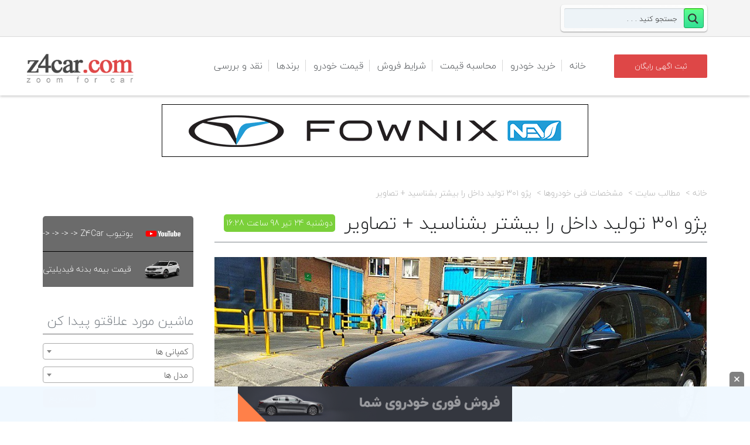

--- FILE ---
content_type: text/html; charset=UTF-8
request_url: https://z4car.com/%D9%85%D8%B4%D8%AE%D8%B5%D8%A7%D8%AA-%D9%81%D9%86%DB%8C-%D8%AE%D9%88%D8%AF%D8%B1%D9%88%D9%87%D8%A7/%D9%BE%DA%98%D9%88-301-%D8%AA%D9%88%D9%84%DB%8C%D8%AF-%D8%AF%D8%A7%D8%AE%D9%84-%D8%B1%D8%A7-%D8%A8%DB%8C%D8%B4%D8%AA%D8%B1-%D8%A8%D8%B4%D9%86%D8%A7%D8%B3%DB%8C%D8%AF-%D8%AA%D8%B5%D8%A7%D9%88%DB%8C
body_size: 26761
content:
<!DOCTYPE html>
<!--[if gte IE 9]><!-->	<html class="ie9 no-js" dir="rtl" lang="fa-IR">    <!--<![endif]-->
<!--[if !IE]><!-->	    <html class="not-ie no-js" dir="rtl" lang="fa-IR"> <!--<![endif]-->
<head>
<meta charset="utf-8"/>
<meta name="viewport" maximum-scale="5" content="width=device-width, initial-scale=1">
<meta name="keywords" content="پژو 301,پژو,301,ایران خودرو,"/>
<meta name="description" content="محصول 301 توليدی ایران خودرو، مدل 2017 این محصول است که فيس‌ليفت مدل قبلی (2012) محسوب می‌شود."/>
<title>  پژو ۳۰۱ تولید داخل را بیشتر بشناسید + تصاویر | Z4Car</title>
<!-- Global site tag (gtag.js) - Google Analytics -->
<link rel="stylesheet" type="text/css" href="//z4car.com/wp-content/cache/wpfc-minified/qt4gypgn/A.67m3e.css.pagespeed.cf.HA5J0ZI8NR.css" media="all"/><link rel="stylesheet" type="text/css" href="//z4car.com/wp-content/cache/wpfc-minified/8wlj05my/A.67m3d.css.pagespeed.cf.dfNXvE_kah.css" media="screen"/><style type="text/css">#wpcomm .wc_new_comment{background:#00b38f}#wpcomm .wc_new_reply{background:#00b38f}#wpcomm .wc-form-wrapper{background:none}#wpcomm .wpdiscuz-front-actions{background:#f9f9f9}#wpcomm .wpdiscuz-subscribe-bar{background:#f9f9f9}#wpcomm select,#wpcomm input[type="text"],#wpcomm input[type="email"],#wpcomm input[type="url"],#wpcomm input[type="date"],#wpcomm input[type="color"]{border:#d9d9d9 1px solid}#wpcomm .wc-comment .wc-comment-right{background:#fefefe}#wpcomm .wc-reply .wc-comment-right{background:#f8f8f8}#wpcomm .wc-comment-text{font-size:14px;color:#666}#wpcomm .wc-blog-administrator>.wc-comment-right .wc-comment-author,#wpcomm .wc-blog-administrator>.wc-comment-right .wc-comment-author a{color:#00b38f}#wpcomm .wc-blog-administrator>.wc-comment-left .wc-comment-label{color:#00b38f;border:none;border-bottom:1px solid #ddd}#wpcomm .wc-blog-editor>.wc-comment-right .wc-comment-author,#wpcomm .wc-blog-editor>.wc-comment-right .wc-comment-author a{color:#00b38f}#wpcomm .wc-blog-editor>.wc-comment-left .wc-comment-label{color:#00b38f;border:none;border-bottom:1px solid #ddd}#wpcomm .wc-blog-author>.wc-comment-right .wc-comment-author,#wpcomm .wc-blog-author>.wc-comment-right .wc-comment-author a{color:#00b38f}#wpcomm .wc-blog-author>.wc-comment-left .wc-comment-label{color:#00b38f;border:none;border-bottom:1px solid #ddd}#wpcomm .wc-blog-contributor>.wc-comment-right .wc-comment-author,#wpcomm .wc-blog-contributor>.wc-comment-right .wc-comment-author a{color:#00b38f}#wpcomm .wc-blog-contributor>.wc-comment-left .wc-comment-label{color:#00b38f;border:none;border-bottom:1px solid #ddd}#wpcomm .wc-blog-subscriber>.wc-comment-right .wc-comment-author,#wpcomm .wc-blog-subscriber>.wc-comment-right .wc-comment-author a{color:#00b38f}#wpcomm .wc-blog-subscriber>.wc-comment-left .wc-comment-label{color:#00b38f;border:none;border-bottom:1px solid #ddd}#wpcomm .wc-blog-bbp_keymaster>.wc-comment-right .wc-comment-author,#wpcomm .wc-blog-bbp_keymaster>.wc-comment-right .wc-comment-author a{color:#00b38f}#wpcomm .wc-blog-bbp_keymaster>.wc-comment-left .wc-comment-label{color:#00b38f;border:none;border-bottom:1px solid #ddd}#wpcomm .wc-blog-bbp_spectator>.wc-comment-right .wc-comment-author,#wpcomm .wc-blog-bbp_spectator>.wc-comment-right .wc-comment-author a{color:#00b38f}#wpcomm .wc-blog-bbp_spectator>.wc-comment-left .wc-comment-label{color:#00b38f;border:none;border-bottom:1px solid #ddd}#wpcomm .wc-blog-bbp_blocked>.wc-comment-right .wc-comment-author,#wpcomm .wc-blog-bbp_blocked>.wc-comment-right .wc-comment-author a{color:#00b38f}#wpcomm .wc-blog-bbp_blocked>.wc-comment-left .wc-comment-label{color:#00b38f;border:none;border-bottom:1px solid #ddd}#wpcomm .wc-blog-bbp_moderator>.wc-comment-right .wc-comment-author,#wpcomm .wc-blog-bbp_moderator>.wc-comment-right .wc-comment-author a{color:#00b38f}#wpcomm .wc-blog-bbp_moderator>.wc-comment-left .wc-comment-label{color:#00b38f;border:none;border-bottom:1px solid #ddd}#wpcomm .wc-blog-bbp_participant>.wc-comment-right .wc-comment-author,#wpcomm .wc-blog-bbp_participant>.wc-comment-right .wc-comment-author a{color:#00b38f}#wpcomm .wc-blog-bbp_participant>.wc-comment-left .wc-comment-label{color:#00b38f;border:none;border-bottom:1px solid #ddd}#wpcomm .wc-blog-customer>.wc-comment-right .wc-comment-author,#wpcomm .wc-blog-customer>.wc-comment-right .wc-comment-author a{color:#00b38f}#wpcomm .wc-blog-customer>.wc-comment-left .wc-comment-label{color:#00b38f;border:none;border-bottom:1px solid #ddd}#wpcomm .wc-blog-shop_manager>.wc-comment-right .wc-comment-author,#wpcomm .wc-blog-shop_manager>.wc-comment-right .wc-comment-author a{color:#00b38f}#wpcomm .wc-blog-shop_manager>.wc-comment-left .wc-comment-label{color:#00b38f;border:none;border-bottom:1px solid #ddd}#wpcomm .wc-blog-5378f25c7c001>.wc-comment-right .wc-comment-author,#wpcomm .wc-blog-5378f25c7c001>.wc-comment-right .wc-comment-author a{color:#00b38f}#wpcomm .wc-blog-5378f25c7c001>.wc-comment-left .wc-comment-label{color:#00b38f;border:none;border-bottom:1px solid #ddd}#wpcomm .wc-blog-5378f27c63e76>.wc-comment-right .wc-comment-author,#wpcomm .wc-blog-5378f27c63e76>.wc-comment-right .wc-comment-author a{color:#00b38f}#wpcomm .wc-blog-5378f27c63e76>.wc-comment-left .wc-comment-label{color:#00b38f;border:none;border-bottom:1px solid #ddd}#wpcomm .wc-blog-5378f2d0e8dfa>.wc-comment-right .wc-comment-author,#wpcomm .wc-blog-5378f2d0e8dfa>.wc-comment-right .wc-comment-author a{color:#00b38f}#wpcomm .wc-blog-5378f2d0e8dfa>.wc-comment-left .wc-comment-label{color:#00b38f;border:none;border-bottom:1px solid #ddd}#wpcomm .wc-blog-translator>.wc-comment-right .wc-comment-author,#wpcomm .wc-blog-translator>.wc-comment-right .wc-comment-author a{color:#00b38f}#wpcomm .wc-blog-translator>.wc-comment-left .wc-comment-label{color:#00b38f;border:none;border-bottom:1px solid #ddd}#wpcomm .wc-blog-css_js_designer>.wc-comment-right .wc-comment-author,#wpcomm .wc-blog-css_js_designer>.wc-comment-right .wc-comment-author a{color:#00b38f}#wpcomm .wc-blog-css_js_designer>.wc-comment-left .wc-comment-label{color:#00b38f;border:none;border-bottom:1px solid #ddd}#wpcomm .wc-blog-591ab222b91f3>.wc-comment-right .wc-comment-author,#wpcomm .wc-blog-591ab222b91f3>.wc-comment-right .wc-comment-author a{color:#00b38f}#wpcomm .wc-blog-591ab222b91f3>.wc-comment-left .wc-comment-label{color:#00b38f;border:none;border-bottom:1px solid #ddd}#wpcomm .wc-blog-post_author>.wc-comment-right .wc-comment-author,#wpcomm .wc-blog-post_author>.wc-comment-right .wc-comment-author a{color:#00b38f}#wpcomm .wc-blog-post_author>.wc-comment-left .wc-comment-label{color:#00b38f;border:none;border-bottom:1px solid #ddd}#wpcomm .wc-blog-guest>.wc-comment-right .wc-comment-author,#wpcomm .wc-blog-guest>.wc-comment-right .wc-comment-author a{color:#00b38f}#wpcomm .wc-blog-guest>.wc-comment-left .wc-comment-label{color:#00b38f;border:none;border-bottom:1px solid #ddd}#wpcomm .wc-comment .wc-comment-left .wc-comment-label{background:#fff}#wpcomm .wc-load-more-submit{border:1px solid #d9d9d9}#wpcomm .wc-new-loaded-comment>.wc-comment-right{background:#fffad6}#wpcomm .wpdiscuz-subscribe-bar{color:#777}#wpcomm .wpdiscuz-front-actions .wpdiscuz-sbs-wrap span{color:#777}#wpcomm .page-numbers{color:#666;border:#666 1px solid}#wpcomm span.current{background:#666}#wpcomm .wpdiscuz-readmore{cursor:pointer;color:#00b38f}#wpcomm .wpdiscuz-textarea-wrap{border:#d9d9d9 1px solid}.wpd-custom-field .wcf-pasiv-star,#wpcomm .wpdiscuz-item .wpdiscuz-rating>label{color:#ddd}#wpcomm .wpdiscuz-item .wpdiscuz-rating:not(:checked) > label:hover,.wpdiscuz-rating:not(:checked) > label:hover ~ label {}#wpcomm .wpdiscuz-item .wpdiscuz-rating > input ~ label:hover, #wpcomm .wpdiscuz-item .wpdiscuz-rating > input:not(:checked) ~ label:hover ~ label, #wpcomm .wpdiscuz-item .wpdiscuz-rating > input:not(:checked) ~ label:hover ~ label{color:#ffed85}#wpcomm .wpdiscuz-item .wpdiscuz-rating > input:checked ~ label:hover, #wpcomm .wpdiscuz-item .wpdiscuz-rating > input:checked ~ label:hover, #wpcomm .wpdiscuz-item .wpdiscuz-rating > label:hover ~ input:checked ~ label, #wpcomm .wpdiscuz-item .wpdiscuz-rating > input:checked + label:hover ~ label, #wpcomm .wpdiscuz-item .wpdiscuz-rating > input:checked ~ label:hover ~ label, .wpd-custom-field .wcf-activ-star, #wpcomm .wpdiscuz-item .wpdiscuz-rating > input:checked ~ label{color:#ffd700}#wpcomm .wc-comment-header{border-bottom:1px solid #dedede}#wpcomm .wc-reply .wc-comment-header{border-bottom:1px solid #ddd}#wpcomm button,#wpcomm input[type="button"],#wpcomm input[type="reset"],#wpcomm input[type="submit"]{border:1px solid #555;color:#fff;background-color:#555}#wpcomm button:hover,#wpcomm button:focus,#wpcomm input[type="button"]:hover,#wpcomm input[type="button"]:focus,#wpcomm input[type="reset"]:hover,#wpcomm input[type="reset"]:focus,#wpcomm input[type="submit"]:hover,#wpcomm input[type="submit"]:focus{border:1px solid #333;background-color:#333}#wpcomm .wpdiscuz-sort-buttons{color:#777}#wpcomm .wpdiscuz-sort-button{color:#777;cursor:pointer}#wpcomm .wpdiscuz-sort-button:hover{color:#00b38f!important;cursor:pointer}#wpcomm .wpdiscuz-sort-button-active{color:#00b38f!important;cursor:default!important}#wpcomm .wc-cta-button,#wpcomm .wc-cta-button-x{color:#777;border-bottom:1px solid #ddd}#wpcomm .wc-vote-link.wc-up{color:#999}#wpcomm .wc-vote-link.wc-down{color:#999}#wpcomm .wc-vote-result{color:#999}#wpcomm .wpf-cta{color:#999}#wpcomm .wpf-cta:hover{background:#00b38f!important;color:#fff}#wpcomm .wc-cta-active{background:#00b38f!important;color:#fff}#wpcomm .wc-cta-button:hover{background:#00b38f!important;color:#fff}#wpcomm .wc-footer-right .wc-toggle,#wpcomm .wc-footer-right .wc-toggle a,#wpcomm .wc-footer-right .wc-toggle i{color:#00b38f}#wpcomm .wc-sticky-comment.wc-comment .wc-comment-header{background:#f2fcfb;border-bottom:1px dotted #00b38f}#wpcomm .wc-sticky-comment.wc-comment .wc-comment-header .wpd-sticky{color:#00b38f;border:1px dotted #00b38f}#wpcomm .wc-private-comment.wc-comment .wc-comment-header{background:#eee;border-bottom:1px solid #999}#wpcomm .wc-private-comment.wc-comment .wc-comment-header .wpd-private{color:#000;border:1px dotted #333}.comments-area{width:auto;margin:0 auto}</style><style type="text/css">@font-face{font-family:'asppsicons2';src:url(https://z4car.com/wp-content/plugins/ajax-search-pro/css/fonts/icons/icons2.eot);src:url(https://z4car.com/wp-content/plugins/ajax-search-pro/css/fonts/icons/icons2.eot?#iefix) format('embedded-opentype') , url(https://z4car.com/wp-content/plugins/ajax-search-pro/css/fonts/icons/icons2.woff2) format('woff2') , url(https://z4car.com/wp-content/plugins/ajax-search-pro/css/fonts/icons/icons2.woff) format('woff') , url(https://z4car.com/wp-content/plugins/ajax-search-pro/css/fonts/icons/icons2.ttf) format('truetype') , url(https://z4car.com/wp-content/plugins/ajax-search-pro/css/fonts/icons/icons2.svg#icons) format('svg');font-weight:normal;font-style:normal}.asp_m{height:0}</style><style type="text/css" id="wp-custom-css">@media only screen and (max-width:767px){#auth_form{max-width:100%!important}.header.alternate .navigation>ul>li>a{padding:12px!important}}abbr,address,article,aside,audio,b,blockquote,body,canvas,caption,cite,code,dd,del,details,dfn,div,dl,dt,em,fieldset,figcaption,figure,footer,form,h1,h2,h3,h4,h5,h6,header,html,i,iframe,img,ins,kbd,label,legend,li,mark,menu,nav,object,ol,p,pre,q,samp,section,small,span,strong,sub,summary,sup,table,tbody,td,tfoot,th,thead,time,tr,ul,var,video{margin:auto}.header.alternate .navigation>ul>li>a{padding:38px 12px}.sticky-header .logo-bar .navigation>ul>li>a{padding:28px 15px!important}ul li a,ul ul li a,p,h1,h2,h3,h3.widget-title,h4,h5,h6,ul,tr,td,input,.menu-title,.sansFont,.module h3.modtitle,.wellcomesj h1 span,.wellcomesj a.readmore.gray,option,.tmm-view-mode article .detailed .button,.compare,.items-per-page,.total-items,.breadcrumbs,.car_adv_search_btn,.page-id-645 .col-md-12 a,.page-id-700 .col-md-12 a,.comment-date,.comment-author,.comment-reply-link,.button.orange,.icon-comments,.date,b,.reset-pass,.acc-trigger,.amount,.price_label,.button,.lc-button,.icon-warehouse,.log,strong,.error-login,.notice,.print-page-btn,#section_1398435519179,#section_1398436494869,#text-2 *,.head,.col-md-8 a,.col-md-12 a,.title-error,.onsale,.posted_in,.tagged_as,.convert,.price,#car_adv_desc,span,.row{font-family:BYekan}.header.alternate .navigation>ul>li>a,.container .entry-body{font-family:BYekan!important}.ie9 select{font-family:BYekan}.sel:after{right:auto;left:5px}.carlocations,.qs_condition,.qs_carproducer,.qs_carmodel,.sel *{font-family:BYekan}.brand-name{text-align:center}.position-relative.clearfix{padding-right:20px}.header.alternate .navigation>ul ul li a{font-family:BYekan}.row.withdivider{background-color:#f5f5f5;border-radius:10px}.carprice-extra-links>a{padding:10px}.tmm-view-mode.item-list article[class*="col-md-"]{background-color:#ececec;margin-bottom:20px;width:100%}.tmm-view-mode.item-list article .detailed .price{top:10px;right:auto;left:70px}.page-subheader .sort-by{font-family:BYekan!important}.brand-name{font-family:BYekan!important}.carprice-extra-links a{padding:10px}@media only screen and (max-width:480px){.container,.container-fluid{background-color:#fff!important}#footer>.container,.container-fluid{background-color:#4e5256!important}}div#search-10{float:right;width:250px;left:0!important}</style><style>.page-bottom-fixed-ads{position:fixed;bottom:0;z-index:999;margin:0 auto;width:100%;right:0;height:60px;background: #f0f8fffc}.page-bottom-fixed-ads .close-btn_img{position:absolute;background:gray;padding:8px;cursor:pointer;top:-25px;right:10px;border-radius:5px 5px 0 0;width:25px}</style><style>.sidebar-widget{border:1px solid #e0e0e0;margin-bottom:15px}.sidebar-head{background:#e6e6e6;color:#212121;cursor:pointer;font-size:1.4rem;font-weight:400;padding:10px;position:relative;text-transform:uppercase}.sidebar-head:after,.sidebar-head:before{content:'';cursor:pointer;display:block;border-bottom:1px solid #000;position:absolute;left:10px;top:50%;height:0;width:14px;transition:transform .2s ease-out}.sidebar-head.opened:after{transform:rotate(0)}.sidebar-head:after{transform:rotate(90deg)}.sidebar-body{background:#fff;border-top:1px solid #e0e0e0;padding:10px;position:relative}.cb-grid:not(:last-child) {margin-bottom:10px}.cb-grid{display:grid;grid-gap:10px}.cb-grid input[type="radio"]:checked+label:before{background-color:#4a7fff}.cb-grid.isgrid{grid-template-columns:16px auto}</style><link rel="stylesheet" type="text/css" href="//z4car.com/wp-content/cache/wpfc-minified/1s5quqx0/A.67m3d.css.pagespeed.cf.P8OvzfIGcD.css" media="all"/><script defer src="https://www.googletagmanager.com/gtag/js?id=UA-120958674-1"></script>
<script defer>window.dataLayer=window.dataLayer||[];function gtag(){dataLayer.push(arguments);}gtag('js',new Date());gtag('config','UA-120958674-1');</script>
<link href="https://z4car.com/wp-content/uploads/2018/07/xfavico.png.pagespeed.ic.y2EQXsM3Q7.webp" rel="icon" type="image/x-icon"/>
<meta property="og:type" content="article"/>
<meta property="og:title" content="پژو 301 تولید داخل را بیشتر بشناسید + تصاویر| Z4Car"/>
<!--[if lt IE 9]>
<meta http-equiv="X-UA-Compatible" content="IE=edge" />
<![endif]-->
<!-- <script type='text/javascript'>
now = new Date();
var head = document.getElementsByTagName('head')[0];
var script = document.createElement('script');
script.type = 'text/javascript';
var script_address = 'https://cdn.yektanet.com/template/bnrs/yn_bnr.js';
script.src = script_address + '?v=' + now.getFullYear().toString() + '0' + now.getMonth() + '0' + now.getDate() + '0' + now.getHours();
head.appendChild(script);
</script>
-->
<!-- <meta name="p:domain_verify" content="28f935eb8c3131c619b9285f93872898"/>
<!-- Global site tag (gtag.js) - Google Analytics -->
<!-- <script async src="https://www.googletagmanager.com/gtag/js?id=UA-154858540-1"></script> -->
<!-- <script>
window.dataLayer = window.dataLayer || [];
function gtag(){dataLayer.push(arguments);}
gtag('js', new Date());
gtag('config', 'UA-154858540-1');
</script> -->		<meta http-equiv="Content-Type" content="text/html; charset=UTF-8"/>
<!--[if ie]><meta http-equiv='X-UA-Compatible' content="IE=edge,IE=9,IE=8,chrome=1" /><![endif]-->
<meta name="viewport" content="width=device-width, initial-scale=1 ,maximum-scale=5"/>
<link rel="alternate" type="application/rss+xml" title="زدفورکار ، مرجع تخصصی خودرو ماشین | Z4Car RSS Feed" href="https://z4car.com/feed"/>
<link rel="pingback" href="https://z4car.com/xmlrpc.php"/>
<link rel="alternate" type="application/rss+xml" title="زدفورکار ، مرجع تخصصی خودرو ماشین | Z4Car &raquo; خوراک" href="https://z4car.com/feed"/>
<link rel="alternate" type="application/rss+xml" title="زدفورکار ، مرجع تخصصی خودرو ماشین | Z4Car &raquo; خوراک دیدگاه‌ها" href="https://z4car.com/comments/feed"/>
<link rel="alternate" type="application/rss+xml" title="زدفورکار ، مرجع تخصصی خودرو ماشین | Z4Car &raquo; پژو ۳۰۱ تولید داخل را بیشتر بشناسید + تصاویر خوراک دیدگاه‌ها" href="https://z4car.com/%d9%85%d8%b4%d8%ae%d8%b5%d8%a7%d8%aa-%d9%81%d9%86%db%8c-%d8%ae%d9%88%d8%af%d8%b1%d9%88%d9%87%d8%a7/%d9%be%da%98%d9%88-301-%d8%aa%d9%88%d9%84%db%8c%d8%af-%d8%af%d8%a7%d8%ae%d9%84-%d8%b1%d8%a7-%d8%a8%db%8c%d8%b4%d8%aa%d8%b1-%d8%a8%d8%b4%d9%86%d8%a7%d8%b3%db%8c%d8%af-%d8%aa%d8%b5%d8%a7%d9%88%db%8c/feed"/>
<!-- <link rel='stylesheet' id='tmm_theme_style-css'  href='https://z4car.com/wp-content/themes/z4car/css/style.css' type='text/css' media='all' /> -->
<!-- <link rel='stylesheet' id='theme_child_style-css'  href='https://z4car.com/wp-content/themes/cardealer-child/style.css' type='text/css' media='all' /> -->
<!-- <link rel='stylesheet' id='tmm_custom1-css'  href='https://z4car.com/wp-content/themes/z4car/css/custom1.css' type='text/css' media='all' /> -->
<!-- <link rel='stylesheet' id='tmm_rtl-css'  href='https://z4car.com/wp-content/themes/z4car/css/rtl.css' type='text/css' media='all' /> -->
<!-- <link rel='stylesheet' id='tmm_custom2-css'  href='https://z4car.com/wp-content/themes/z4car/css/custom2.css' type='text/css' media='all' /> -->
<!-- <link rel='stylesheet' id='cptch_stylesheet-css'  href='https://z4car.com/wp-content/plugins/captcha/css/front_end_style.css' type='text/css' media='all' /> -->
<!-- <link rel='stylesheet' id='cptch_desktop_style-css'  href='https://z4car.com/wp-content/plugins/captcha/css/desktop_style.css' type='text/css' media='all' /> -->
<!-- <link rel='stylesheet' id='wpdiscuz-font-awesome-css'  href='https://z4car.com/wp-content/plugins/wpdiscuz/assets/third-party/font-awesome-4.6.3/css/font-awesome.min.css' type='text/css' media='all' /> -->
<!-- <link rel='stylesheet' id='wpdiscuz-frontend-rtl-css-css'  href='https://z4car.com/wp-content/plugins/wpdiscuz/assets/css/wpdiscuz-rtl.css' type='text/css' media='all' /> -->
<!-- <link rel='stylesheet' id='wpdreams-ajaxsearchpro-instances-css'  href='https://z4car.com/wp-content/uploads/asp_upload/style.instances-ho-is-po-no-da-au-se-is.css' type='text/css' media='all' /> -->

<script src='//z4car.com/wp-content/cache/wpfc-minified/6onj7ivx/67m3g.js' type="text/javascript"></script>
<!-- <script type='text/javascript' src='https://z4car.com/wp-includes/js/jquery/jquery.js'></script> -->
<!-- <script type='text/javascript' src='https://z4car.com/wp-includes/js/jquery/jquery-migrate.min.js'></script> -->
<!-- <script type='text/javascript' src='https://z4car.com/wp-content/themes/z4car/js/jquery.modernizr.min.js'></script> -->
<!-- <script type='text/javascript' src='https://z4car.com/wp-content/plugins/wpdiscuz/assets/third-party/wpdcookiejs/customcookie.js'></script> -->
<!-- <script type='text/javascript' src='https://z4car.com/wp-content/plugins/wpdiscuz/assets/third-party/autogrow/jquery.autogrowtextarea.min.js'></script> -->
<script type='text/javascript'>var wpdiscuzAjaxObj={"url":"https:\/\/z4car.com\/wp-admin\/admin-ajax.php","wpdiscuz_options":{"wc_hide_replies_text":"\u0645\u062e\u0641\u06cc \u06a9\u0631\u062f\u0646 \u067e\u0627\u0633\u062e \u0647\u0627","wc_show_replies_text":"\u0646\u0645\u0627\u06cc\u0634 \u067e\u0627\u0633\u062e \u0647\u0627","wc_msg_required_fields":"\u0644\u0637\u0641\u0627 \u0647\u0645\u0647 \u0641\u06cc\u0644\u062f \u0647\u0627 \u0631\u0627 \u067e\u0631 \u06a9\u0646\u06cc\u062f","wc_invalid_field":"\u0628\u0639\u0636\u06cc \u0627\u0632 \u0641\u06cc\u0644\u062f \u0647\u0627 \u0646\u0627\u0645\u0639\u062a\u0628\u0631 \u0647\u0633\u062a\u0646\u062f","wc_error_empty_text":"please fill out this field to comment","wc_error_url_text":"url is invalid","wc_error_email_text":"\u0627\u06cc\u0645\u06cc\u0644 \u0645\u0639\u062a\u0628\u0631 \u0646\u06cc\u0633\u062a","wc_invalid_captcha":"\u06a9\u062f \u06a9\u067e\u0686\u0627\u06cc \u0646\u0627\u062f\u0631\u0633\u062a","wc_login_to_vote":"You Must Be Logged In To Vote","wc_deny_voting_from_same_ip":"You are not allowed to vote for this comment","wc_self_vote":"\u0646\u0645\u06cc\u062a\u0648\u0627\u0646\u06cc\u062f \u0628\u0647 \u062f\u06cc\u062f\u06af\u0627\u0647 \u062e\u0648\u062f\u062a\u0627\u0646 \u0631\u0627\u06cc \u062f\u0647\u06cc\u062f","wc_vote_only_one_time":"\u0641\u0642\u0637 \u06cc\u06a9 \u0628\u0627\u0631 \u0645\u06cc\u062a\u0648\u0627\u0646\u06cc\u062f \u0631\u0627\u06cc \u062f\u0647\u06cc\u062f","wc_voting_error":"\u062e\u0637\u0627\u06cc \u0631\u0627\u06cc \u062f\u0647\u06cc","wc_held_for_moderate":"\u0646\u0638\u0631 \u0634\u0645\u0627 \u0628\u0627 \u0645\u0648\u0641\u0642\u06cc\u062a \u062b\u0628\u062a \u0634\u062f \u0648 \u067e\u0633 \u0627\u0632 \u062a\u0627\u06cc\u06cc\u062f \u0645\u062f\u06cc\u0631\u06cc\u062a \u0628\u0647 \u0646\u0645\u0627\u06cc\u0634 \u062f\u0631\u062e\u0648\u0627\u0647\u062f \u0627\u0645\u062f.","wc_comment_edit_not_possible":"Sorry, this comment no longer possible to edit","wc_comment_not_updated":"Sorry, the comment was not updated","wc_comment_not_edited":"You've not made any changes","wc_new_comment_button_text":"\u062f\u06cc\u062f\u06af\u0627\u0647 \u0647\u0627\u06cc \u062c\u062f\u06cc\u062f","wc_new_comments_button_text":"\u062f\u06cc\u062f\u06af\u0627\u0647 \u0647\u0627\u06cc \u062c\u062f\u06cc\u062f","wc_new_reply_button_text":"new reply on your comment","wc_new_replies_button_text":"new replies on your comments","wc_msg_input_min_length":"Input is too short","wc_msg_input_max_length":"Input is too long","is_user_logged_in":false,"commentListLoadType":"0","commentListUpdateType":"0","commentListUpdateTimer":"30","liveUpdateGuests":"1","wc_comment_bg_color":"#FEFEFE","wc_reply_bg_color":"#F8F8F8","wordpress_comment_order":"desc","commentsVoteOrder":false,"wordpressThreadCommentsDepth":"10","wordpressIsPaginate":"","commentTextMaxLength":null,"storeCommenterData":100000,"isCaptchaInSession":false,"isGoodbyeCaptchaActive":false,"facebookAppID":"","cookiehash":"83209de3a77fd42bd62b7a238232da66","isLoadOnlyParentComments":0,"version":"7.0.3","wc_post_id":75002,"loadLastCommentId":0,"lastVisitKey":"wpdiscuz_last_visit","lastVisitExpires":1770510516,"lastVisitCookie":{"1":{"75002":1767918516}},"wc_captcha_show_for_guest":"0","wc_captcha_show_for_members":"0","is_email_field_required":1}};</script>
<script src='//z4car.com/wp-content/cache/wpfc-minified/kwxo0gz6/67m3g.js' type="text/javascript"></script>
<!-- <script type='text/javascript' src='https://z4car.com/wp-content/plugins/wpdiscuz/assets/js/wpdiscuz.js'></script> -->
<!-- <script type='text/javascript' src='https://z4car.com/wp-content/themes/cardealer-child/select2.full.min.js'></script> -->
<link rel='https://api.w.org/' href='https://z4car.com/wp-json/'/>
<link rel="EditURI" type="application/rsd+xml" title="RSD" href="https://z4car.com/xmlrpc.php?rsd"/>
<link rel="wlwmanifest" type="application/wlwmanifest+xml" href="https://z4car.com/wp-includes/wlwmanifest.xml"/> 
<link rel='prev' title='با خودروسازانی که زمان تحویل و قیمت را تغییر می‌دهند برخورد می‌شود' href='https://z4car.com/news-iran/%d8%a8%d8%a7-%d8%ae%d9%88%d8%af%d8%b1%d9%88%d8%b3%d8%a7%d8%b2%d8%a7%d9%86%db%8c-%da%a9%d9%87-%d8%b2%d9%85%d8%a7%d9%86-%d8%aa%d8%ad%d9%88%db%8c%d9%84-%d9%88-%d9%82%db%8c%d9%85%d8%aa-%d8%b1%d8%a7-%d8%aa'/>
<link rel='next' title='پیشنهاد بانک مرکزی برای پرداخت تسهیلات ارزی به تولید‌کنندگان خودرو' href='https://z4car.com/news-iran/%d8%a7%d8%ae%d8%a8%d8%a7%d8%b1-%d8%a7%d9%82%d8%aa%d8%b5%d8%a7%d8%af%db%8c/%d9%be%db%8c%d8%b4%d9%86%d9%87%d8%a7%d8%af-%d8%a8%d8%a7%d9%86%da%a9-%d9%85%d8%b1%da%a9%d8%b2%db%8c-%d8%a8%d8%b1%d8%a7%db%8c-%d9%be%d8%b1%d8%af%d8%a7%d8%ae%d8%aa-%d8%aa%d8%b3%d9%87%db%8c%d9%84%d8%a7'/>
<!-- <link rel="stylesheet" href="https://z4car.com/wp-content/themes/cardealer-child/rtl.css" type="text/css" media="screen" /> -->
<link rel="canonical" href="https://z4car.com/%d9%85%d8%b4%d8%ae%d8%b5%d8%a7%d8%aa-%d9%81%d9%86%db%8c-%d8%ae%d9%88%d8%af%d8%b1%d9%88%d9%87%d8%a7/%d9%be%da%98%d9%88-301-%d8%aa%d9%88%d9%84%db%8c%d8%af-%d8%af%d8%a7%d8%ae%d9%84-%d8%b1%d8%a7-%d8%a8%db%8c%d8%b4%d8%aa%d8%b1-%d8%a8%d8%b4%d9%86%d8%a7%d8%b3%db%8c%d8%af-%d8%aa%d8%b5%d8%a7%d9%88%db%8c"/>
<link rel='shortlink' href='https://z4car.com/?p=75002'/>
<link rel="alternate" type="application/json+oembed" href="https://z4car.com/wp-json/oembed/1.0/embed?url=https%3A%2F%2Fz4car.com%2F%25d9%2585%25d8%25b4%25d8%25ae%25d8%25b5%25d8%25a7%25d8%25aa-%25d9%2581%25d9%2586%25db%258c-%25d8%25ae%25d9%2588%25d8%25af%25d8%25b1%25d9%2588%25d9%2587%25d8%25a7%2F%25d9%25be%25da%2598%25d9%2588-301-%25d8%25aa%25d9%2588%25d9%2584%25db%258c%25d8%25af-%25d8%25af%25d8%25a7%25d8%25ae%25d9%2584-%25d8%25b1%25d8%25a7-%25d8%25a8%25db%258c%25d8%25b4%25d8%25aa%25d8%25b1-%25d8%25a8%25d8%25b4%25d9%2586%25d8%25a7%25d8%25b3%25db%258c%25d8%25af-%25d8%25aa%25d8%25b5%25d8%25a7%25d9%2588%25db%258c"/>
<link rel="alternate" type="text/xml+oembed" href="https://z4car.com/wp-json/oembed/1.0/embed?url=https%3A%2F%2Fz4car.com%2F%25d9%2585%25d8%25b4%25d8%25ae%25d8%25b5%25d8%25a7%25d8%25aa-%25d9%2581%25d9%2586%25db%258c-%25d8%25ae%25d9%2588%25d8%25af%25d8%25b1%25d9%2588%25d9%2587%25d8%25a7%2F%25d9%25be%25da%2598%25d9%2588-301-%25d8%25aa%25d9%2588%25d9%2584%25db%258c%25d8%25af-%25d8%25af%25d8%25a7%25d8%25ae%25d9%2584-%25d8%25b1%25d8%25a7-%25d8%25a8%25db%258c%25d8%25b4%25d8%25aa%25d8%25b1-%25d8%25a8%25d8%25b4%25d9%2586%25d8%25a7%25d8%25b3%25db%258c%25d8%25af-%25d8%25aa%25d8%25b5%25d8%25a7%25d9%2588%25db%258c&#038;format=xml"/>

<script type="text/javascript">var ajaxurl="https://z4car.com/wp-admin/admin-ajax.php";</script>            
<script type="text/javascript">if(typeof _ASP!=="undefined"&&_ASP!==null&&typeof _ASP.initialize!=="undefined")_ASP.initialize();</script>

<!-- 		<link rel="stylesheet" href="//code.jquery.com/ui/1.12.1/themes/base/jquery-ui.css">
-->
<!-- 
<script type="text/javascript">
(function(){
var now = new Date();
var head = document.getElementsByTagName('head')[0];
var script = document.createElement('script');
script.async = true;
var script_address = 'https://cdn.yektanet.com/js/z4car.com/article.v1.js';
script.src = script_address + '?v=' + now.getFullYear().toString() + '0' + now.getMonth() + '0' + now.getDate() + '0' + now.getHours();
head.appendChild(script);
})();
</script> -->
</head>
<body class="rtl post-template-default single single-post postid-75002 single-format-standard alternate-layout"><noscript><meta HTTP-EQUIV="refresh" content="0;url='https://z4car.com/%D9%85%D8%B4%D8%AE%D8%B5%D8%A7%D8%AA-%D9%81%D9%86%DB%8C-%D8%AE%D9%88%D8%AF%D8%B1%D9%88%D9%87%D8%A7/%D9%BE%DA%98%D9%88-301-%D8%AA%D9%88%D9%84%DB%8C%D8%AF-%D8%AF%D8%A7%D8%AE%D9%84-%D8%B1%D8%A7-%D8%A8%DB%8C%D8%B4%D8%AA%D8%B1-%D8%A8%D8%B4%D9%86%D8%A7%D8%B3%DB%8C%D8%AF-%D8%AA%D8%B5%D8%A7%D9%88%DB%8C?PageSpeed=noscript'" /><style><!--table,div,span,font,p{display:none} --></style><div style="display:block">Please click <a href="https://z4car.com/%D9%85%D8%B4%D8%AE%D8%B5%D8%A7%D8%AA-%D9%81%D9%86%DB%8C-%D8%AE%D9%88%D8%AF%D8%B1%D9%88%D9%87%D8%A7/%D9%BE%DA%98%D9%88-301-%D8%AA%D9%88%D9%84%DB%8C%D8%AF-%D8%AF%D8%A7%D8%AE%D9%84-%D8%B1%D8%A7-%D8%A8%DB%8C%D8%B4%D8%AA%D8%B1-%D8%A8%D8%B4%D9%86%D8%A7%D8%B3%DB%8C%D8%AF-%D8%AA%D8%B5%D8%A7%D9%88%DB%8C?PageSpeed=noscript">here</a> if you are not redirected within a few seconds.</div></noscript>
<div class="yn-bnr stick-top" id="ynpos-14141"></div>
<!-- Mobile Nav toggle -->
<input id="toggle-main-nav" class="toggle-main-nav" type="checkbox"/>
<div class="wrapper">
<div class="wrapper-inner">
<div id="fb-root"></div>
<!-- - - - - - - - - - - - Header - - - - - - - - - - - - - -->
<div class="header alternate">
<div class="top-bar">
<div class="container">
<div class="row">
<!--			TODO: add user menu -->
<!--			<div class="col-xs-3">-->
<!--				<a href="#" class="icon-user-3 user-login">--><!--</a>-->
<!--			</div>-->
<div class="col-xs-12">
<div class="widget widget_contacts">
<ul class="contacts-list">
</ul>
<!--/ .contacts-list-->
</div><!--/ .widget--><div id="search-10" class="widget widget_search"><div class='asp_w asp_m asp_m_1 asp_m_1_1 wpdreams_asp_sc wpdreams_asp_sc-1 ajaxsearchpro asp_main_container  asp_non_compact' data-id="1" data-name="جستجو" data-instance="1" id='ajaxsearchpro1_1'>
<div class="probox">
<div class='promagnifier'>
<div class='asp_text_button hiddend'>
Search	    </div>
<div class='innericon'>
<svg xmlns="http://www.w3.org/2000/svg" width="512" height="512" viewBox="0 0 512 512"><path d="M460.355 421.59l-106.51-106.512c20.04-27.553 31.884-61.437 31.884-98.037C385.73 124.935 310.792 50 218.685 50c-92.106 0-167.04 74.934-167.04 167.04 0 92.107 74.935 167.042 167.04 167.042 34.912 0 67.352-10.773 94.184-29.158L419.945 462l40.41-40.41zM100.63 217.04c0-65.095 52.96-118.055 118.056-118.055 65.098 0 118.057 52.96 118.057 118.056 0 65.097-52.96 118.057-118.057 118.057-65.096 0-118.055-52.96-118.055-118.056z"/></svg>        </div>
<div class="asp_clear"></div>
</div>
<div class='prosettings' style='display:none;' data-opened=0>
<div class='innericon'>
<svg xmlns="http://www.w3.org/2000/svg" width="512" height="512" viewBox="0 0 512 512"><path id="control-panel-4-icon" d="M170 294c0 33.138-26.862 60-60 60-33.137 0-60-26.862-60-60 0-33.137 26.863-60 60-60 33.138 0 60 26.863 60 60zm-60 90c-6.872 0-13.565-.777-20-2.243V422c0 11.046 8.954 20 20 20s20-8.954 20-20v-40.243c-6.435 1.466-13.128 2.243-20 2.243zm0-180c6.872 0 13.565.777 20 2.243V90c0-11.046-8.954-20-20-20s-20 8.954-20 20v116.243c6.435-1.466 13.128-2.243 20-2.243zm146-7c12.13 0 22 9.87 22 22s-9.87 22-22 22-22-9.87-22-22 9.87-22 22-22zm0-38c-33.137 0-60 26.863-60 60 0 33.138 26.863 60 60 60 33.138 0 60-26.862 60-60 0-33.137-26.862-60-60-60zm0-30c6.872 0 13.565.777 20 2.243V90c0-11.046-8.954-20-20-20s-20 8.954-20 20v41.243c6.435-1.466 13.128-2.243 20-2.243zm0 180c-6.872 0-13.565-.777-20-2.243V422c0 11.046 8.954 20 20 20s20-8.954 20-20V306.757c-6.435 1.466-13.128 2.243-20 2.243zm146-75c-33.137 0-60 26.863-60 60 0 33.138 26.863 60 60 60 33.138 0 60-26.862 60-60 0-33.137-26.862-60-60-60zm0-30c6.872 0 13.565.777 20 2.243V90c0-11.046-8.954-20-20-20s-20 8.954-20 20v116.243c6.435-1.466 13.128-2.243 20-2.243zm0 180c-6.872 0-13.565-.777-20-2.243V422c0 11.046 8.954 20 20 20s20-8.954 20-20v-40.243c-6.435 1.466-13.128 2.243-20 2.243z"/></svg>        </div>
</div>
<div class='proinput'>
<form action='#' autocomplete="off" aria-label="Search form 1">
<input type='search' class='orig' placeholder='جستجو کنید . . .' name='phrase' value='' aria-label="Search input 1" autocomplete="off"/>
<input type='text' class='autocomplete' name='phrase' value='' aria-label="Search autocomplete, ignore please" aria-hidden="true" autocomplete="off" disabled />
<input type='submit' aria-hidden="true" aria-label="Hidden button" style='width:0; height: 0; visibility: hidden;'>
</form>
</div>
<div class='proloading'>
<div class="asp_loader">
<div class="asp_loader-inner asp_simple-circle">
</div>
</div>
</div>
<div class='proclose'>
<svg version="1.1" xmlns="http://www.w3.org/2000/svg" xmlns:xlink="http://www.w3.org/1999/xlink" x="0px" y="0px" width="512px" height="512px" viewBox="0 0 512 512" enable-background="new 0 0 512 512" xml:space="preserve">
<polygon id="x-mark-icon" points="438.393,374.595 319.757,255.977 438.378,137.348 374.595,73.607 255.995,192.225 137.375,73.622 73.607,137.352 192.246,255.983 73.622,374.625 137.352,438.393 256.002,319.734 374.652,438.378 "/>
</svg>
</div>
</div><div id='ajaxsearchprores1_1' class='asp_w asp_r asp_r_1 asp_r_1_1 vertical ajaxsearchpro wpdreams_asp_sc wpdreams_asp_sc-1' data-id="1" data-instance="1">
<div class="results">
<div class="resdrg">
</div>
</div>
<div class="asp_res_loader hiddend">
<div class="asp_loader">
<div class="asp_loader-inner asp_simple-circle">
</div>
</div>
</div>
</div>    <div id='ajaxsearchprosettings1_1' class="asp_w asp_s asp_s_1 asp_s_1_1 wpdreams_asp_sc wpdreams_asp_sc-1 ajaxsearchpro searchsettings" data-id="1" data-instance="1">
<form name='options' class="asp-fss-flex" autocomplete='off'>
<input type="hidden" style="display:none;" name="current_page_id" value="75002">
<input type='hidden' name='qtranslate_lang' style="display:none;" value='0'/>
<input type="hidden" name="filters_changed" style="display:none;" value="0">
<input type="hidden" name="filters_initial" style="display:none;" value="1">
<fieldset class="asp_filter_generic asp_filter_id_1 asp_filter_n_0 hiddend">
<legend>Generic filters</legend>
<div class="asp_option hiddend" aria-hidden="true">
<div class="asp_option_inner">
<input type="checkbox" value="exact" id="set_exact1_1" name="asp_gen[]"/>
<label for="set_exact1_1">
Hidden label                </label>
</div>
</div>
<div class="asp_option hiddend" aria-hidden="true">
<div class="asp_option_inner">
<input type="checkbox" value="title" id="set_title1_1" data-origvalue="1" name="asp_gen[]" checked="checked"/>
<label for="set_title1_1">
Hidden label                </label>
</div>
</div>
<div class="asp_option hiddend" aria-hidden="true">
<div class="asp_option_inner">
<input type="checkbox" value="content" id="set_content1_1" name="asp_gen[]"/>
<label for="set_content1_1">
Hidden label                </label>
</div>
</div>
<div class="asp_option hiddend" aria-hidden="true">
<div class="asp_option_inner">
<input type="checkbox" value="excerpt" id="set_excerpt1_1" name="asp_gen[]"/>
<label for="set_excerpt1_1">
Hidden label                </label>
</div>
</div>
</fieldset>        <input type="checkbox" style="display: none !important;" value="cargallery" aria-label="Hidden label" aria-hidden="true" id="1_1customset_1_1100" name="customset[]" checked="checked"/>
<input type="checkbox" style="display: none !important;" value="carprice" aria-label="Hidden label" aria-hidden="true" id="1_1customset_1_1101" name="customset[]" checked="checked"/>
<div style="clear:both;"></div>
</form>
</div>
</div>
<div class='asp_hidden_data' id="asp_hidden_data_1_1" style="display:none;">
<div class='asp_item_overlay'>
<div class='asp_item_inner'>
<svg xmlns="http://www.w3.org/2000/svg" width="512" height="512" viewBox="0 0 512 512"><path d="M448.225 394.243l-85.387-85.385c16.55-26.08 26.146-56.986 26.146-90.094 0-92.99-75.652-168.64-168.643-168.64-92.988 0-168.64 75.65-168.64 168.64s75.65 168.64 168.64 168.64c31.466 0 60.94-8.67 86.176-23.734l86.14 86.142c36.755 36.754 92.355-18.783 55.57-55.57zm-344.233-175.48c0-64.155 52.192-116.35 116.35-116.35s116.353 52.194 116.353 116.35S284.5 335.117 220.342 335.117s-116.35-52.196-116.35-116.352zm34.463-30.26c34.057-78.9 148.668-69.75 170.248 12.863-43.482-51.037-119.984-56.532-170.248-12.862z"/></svg>                    </div>
</div>
</div><div class="asp_init_data" style="display:none !important;" id="asp_init_id_1_1" data-aspdata="[base64]/[base64]/[base64]/[base64]"></div>
</div>
</div>
</div>
</div>
</div>
<div id="navHolder">
<div class="logo-bar sticky-bar">
<div class="container">
<div class="row">
<div class="col-xs-8 col-md-2">
<div class="logo">
<a title="بانک اطلاعات خودرو ، با Z4Car در کمتر از 4 دقیقه خودروی خود را آگهی کنید و از مهم ترین عناوین اخبار روز خودرو مطلع شوید." href="https://z4car.com/"><img src="https://z4car.com/wp-content/uploads/2018/07/xlogoM.png.pagespeed.ic.vW4zEng17O.webp" alt="بانک اطلاعات خودرو ، با Z4Car در کمتر از 4 دقیقه خودروی خود را آگهی کنید و از مهم ترین عناوین اخبار روز خودرو مطلع شوید." width="250" height="80"/></a>
</div>
</div>
<div class="col-xs-4 col-md-8">
<!-- Responsive Navigation -->
<label for="toggle-main-nav" class="label-toggle-main-nav">
<div class="menu-icon-container">
<div class="menu-icon">
<div class="menu-global menu-top"></div>
<div class="menu-global menu-middle"></div>
<div class="menu-global menu-bottom"></div>
</div>
</div>
</label>
<nav id="navigation" class="navigation clearfix">
<ul id="menu-logged-out" class="menu"><li id="menu-item-27342" class="menu-item menu-item-type-custom menu-item-object-custom menu-item-home menu-item-27342"><a href="https://z4car.com">خانه</a></li>
<li id="menu-item-1324" class="menu-item menu-item-type-custom menu-item-object-custom menu-item-1324"><a href="https://z4car.com/خرید-فروش-خودرو">خرید خودرو</a></li>
<li id="menu-item-10846" class="menu-item menu-item-type-custom menu-item-object-custom menu-item-10846"><a href="https://z4car.com/estimator">محاسبه قیمت</a></li>
<li id="menu-item-27973" class="menu-item menu-item-type-custom menu-item-object-custom menu-item-27973"><a href="https://z4car.com/category/company">شرایط فروش</a></li>
<li id="menu-item-29366" class="menu-item menu-item-type-custom menu-item-object-custom menu-item-29366"><a href="/price">قیمت خودرو</a></li>
<li id="menu-item-112273" class="menu-item menu-item-type-custom menu-item-object-custom menu-item-112273"><a href="https://z4car.com/brands">برندها</a></li>
<li id="menu-item-112281" class="menu-item menu-item-type-custom menu-item-object-custom menu-item-112281"><a href="https://z4car.com/naghd">نقد و بررسی</a></li>
</ul>
</nav><!--/ .navigation-->
</div>
<div class="col-xs-12 col-md-2 header-event-parent">
<a href="https://z4car.com/sell" class="button orange header-event-btn">ثبت اگهی رایگان</a>
</div>
</div><!--/ .row-->
</div><!--/ .container-->
</div><!--/ .logo-bar-->
</div><!--/ #navHolder-->
</div><!--/ .header-->
<script>jQuery(document).ready(function(){function setCookie(key,value,expiry){document.cookie=key+'='+value+';expires='+expiry.toUTCString();}function getCookie(key){var keyValue=document.cookie.match('(^|;) ?'+key+'=([^;]*)(;|$)');return keyValue?keyValue[2]:null;}if(!getCookie('adsClosed')){jQuery(".page-bottom-fixed-ads").slideUp(300).delay(1000).fadeIn(400);}jQuery(".close-btn_img").click(()=>{jQuery(".page-bottom-fixed-ads").slideDown(300).fadeOut(400);var inFiveMinutes=new Date(new Date().getTime()+5*60*1000);setCookie('adsClosed',true,inFiveMinutes);})
if(jQuery(window).width()<=425){if(!getCookie('adsClosedRight')){jQuery(".z_banner").slideUp(300).delay(3000).fadeIn(400);}jQuery(".close-btn_img_right").click(()=>{jQuery(".z_banner").slideDown(300).fadeOut(400);var inFiveMinutes=new Date(new Date().getTime()+5*60*1000);setCookie('adsClosedRight',true,inFiveMinutes);})}});</script>
<div class="page-bottom-fixed-ads hide">
<img src="[data-uri]" alt="close" class="close-btn_img">
<a rel="nofollow" href="https://khodro45.com/?utm_medium=banner&utm_source=z4car&utm_campaign=sticky" target="_blank" style="display: contents;">
<img alt="" style="height: 60px;" src="https://z4car.com/wp-content/uploads/2025/11/Comp-2.gif.pagespeed.ce.H8u3ari_wD.gif" data-no-lazy="1">
</a>
</div>

<div class="z4car-ads-header">
<a title="" target="_blank" rel="nofollow" href="https://fownix.com/product/FX-EV?utm_source=z4car&utm_medium=JanFlash&utm_campaign=FXEV">
<img src="https://z4car.com/wp-content/uploads/2025/12/FX-EV-728-90z4car.gif.pagespeed.ce.2RNadBmRsS.gif" data-no-lazy="1" alt="" width="728" height="90"/>
</a>
<div class="yn-bnr" id="ynpos-9576"></div>
</div>
<!-- 
<div class="container ads" style="margin-top:20px">
<div class="row">
<div class="col-xs-12">
<a href="http://apshen.com" target="_blank"><img src="https://z4car.com/wp-content/uploads/2018/06/apshen.gif" alt="apshen.com" style="display: block;margin: 0 auto;"></a>
</div>
<div class="col-xs-12 col-md-6" style="margin-top:20px;display:none;">
<div class="yn-bnr" id="ynpos-369"></div>
</div>
<div class="col-xs-12 col-md-6" style="margin-top:20px;display:none;">
<div class="yn-bnr" id="ynpos-371"></div>
</div>
</div>
</div> -->
<!-- - - - - - - - - - - - end Header - - - - - - - - - - - - - -->
<!-- - - - - - - - - - - Slider - - - - - - - - - - - - - -->
<div class="container">
<div class="row">
<div class="col-xs-12"></div>
</div><!--/ .row-->
</div><!--/ .container-->
<!-- - - - - - - - - - - end Slider - - - - - - - - - - - - - -->
<!-- - - - - - - - - - - Search Panel - - - - - - - - - - - - - -->
<!-- - - - - - - - - - end Search Panel - - - - - - - - - - - - -->
<!-- - - - - - - - - - - - - - - Content - - - - - - - - - - - - - - - - -->
<div id="content" class="sbr">
<div class="container">
<div class="row">
<main id="main" class="col-md-push-3 col-md-9 col-sm-12
has-content 
/%D9%85%D8%B4%D8%AE%D8%B5%D8%A7%D8%AA-%D9%81%D9%86%DB%8C-%D8%AE%D9%88%D8%AF%D8%B1%D9%88%D9%87%D8%A7/%D9%BE%DA%98%D9%88-301-%D8%AA%D9%88%D9%84%DB%8C%D8%AF-%D8%AF%D8%A7%D8%AE%D9%84-%D8%B1%D8%A7-%D8%A8%DB%8C%D8%B4%D8%AA%D8%B1-%D8%A8%D8%B4%D9%86%D8%A7%D8%B3%DB%8C%D8%AF-%D8%AA%D8%B5%D8%A7%D9%88%DB%8C							">
<!-- - - - - - - - - - - - Entry - - - - - - - - - - - - - - -->
<article id="post-75002" class="entry clearfix single post-75002 post type-post status-publish format-standard has-post-thumbnail hentry category-2893 tag-7879 tag-3056 tag-3472 tag-3382">
<div class="page-subheader">
<div class="breadcrumbs"><a href="https://z4car.com/" title="">خانه</a> <a href="https://z4car.com/" title="View all posts in مطالب سايت">مطالب سايت</a>   <a href="https://z4car.com/category/%d9%85%d8%b4%d8%ae%d8%b5%d8%a7%d8%aa-%d9%81%d9%86%db%8c-%d8%ae%d9%88%d8%af%d8%b1%d9%88%d9%87%d8%a7" title="View all posts in مشخصات فنی خودروها">مشخصات فنی خودروها</a> پژو ۳۰۱ تولید داخل را بیشتر بشناسید + تصاویر </div>
<div class='flex-space-between'>
<h1 class="section-title">
پژو ۳۰۱ تولید داخل را بیشتر بشناسید + تصاویر 
</h1><!-- /.page-title -->
<div class="time-edit">
دوشنبه 24 تیر 98 ساعت 16:28				</div>
</div>
</div><!-- /.page-subheader -->
<div class="entry-body">
<img src="https://z4car.com/wp-content/uploads/2019/07/43485_2018-Peugeot-301-7.jpg" alt="پژو 301 تولید داخل را بیشتر بشناسید + تصاویر" width="840" height="540"/>
<div id="pos-notification-14113"></div><div id="pos-footer-sticky-1920"></div><div id="pos-article-display-10002" style="min-height: 300px; "></div><p><strong>محصول <a href="https://z4car.com/cargallery/ikco/301">۳۰۱</a> تولیدی <a href="https://z4car.com/ikco">ایران خودرو</a>، مدل ۲۰۱۷ این محصول است که فیس‌لیفت مدل قبلی (۲۰۱۲) محسوب می‌شود.</strong></p>
<p>مدل ۲۰۱۷ آخرین فیس‌لیفت در بازار جهانی است که نسبت به مدل قبلی (مدل ۲۰۱۲) در نمای جلو و عقب تغییرات را شاهد بوده است. مدل جدید و فیس‌لیفت شده ۲۰۱۷ مختص بازار ایران است.</p>
<p>حجم موتور این خودرو ۱.۶ لیتر، با حداکثر قدرت ۱۱۵ اسب بخار و حداکثر گشتاور ۱۵۰ نیوتن متر در دور موتور ۴ هزار است.</p>
<p>در سال اول تولید ۳۰۱، جعبه دنده دستی ۵ سرعته در این خودرو تعبیه خواهد شد.</p>
<p>۳۰۱ سطح آلایندگی استاندارد یورو ۵ را پاس کرده و دوستدار محیط زیست به حساب می‌آید.</p>
<p>سیستم ترمز ABS، سیستم ایمنی ESP، ایربگ جلو، چراغ‌های مه‌شکن جلو و عقب، چراغ‌های دی‌لایت به هنگام رانندگی، تهویه مطبوع دستی و رینگ آلومینیومی ۱۵ اینچ از جمله مشخصات اصلی خودرو است. این خودرو در دو مدل دستی و اتوماتیک به صورت ساده و آپشنال از اردیبهشت ماه سال ۹۹ وارد بازار خواهد شد.</p>
<p><a href="https://z4car.com/wp-content/uploads/2019/07/dl1d7dwvc2oqylah826.jpg"><img class="aligncenter size-full wp-image-75004" src="https://z4car.com/wp-content/uploads/2019/07/dl1d7dwvc2oqylah826.jpg" alt="پژو 301 تولید داخل را بیشتر بشناسید + تصاویر" width="750" height="500" srcset="https://z4car.com/wp-content/uploads/2019/07/dl1d7dwvc2oqylah826.jpg 750w, https://z4car.com/wp-content/uploads/2019/07/dl1d7dwvc2oqylah826-150x100.jpg 150w, https://z4car.com/wp-content/uploads/2019/07/dl1d7dwvc2oqylah826-300x200.jpg 300w" sizes="(max-width: 750px) 100vw, 750px" /></a></p>
<p><a href="https://z4car.com/wp-content/uploads/2019/07/ll6tv7ls46fdwvd367aj.jpg"><img class="aligncenter size-full wp-image-75005" src="https://z4car.com/wp-content/uploads/2019/07/ll6tv7ls46fdwvd367aj.jpg" alt="پژو 301 تولید داخل را بیشتر بشناسید + تصاویر" width="500" height="369" srcset="https://z4car.com/wp-content/uploads/2019/07/ll6tv7ls46fdwvd367aj.jpg 500w, https://z4car.com/wp-content/uploads/2019/07/ll6tv7ls46fdwvd367aj-150x111.jpg 150w, https://z4car.com/wp-content/uploads/2019/07/ll6tv7ls46fdwvd367aj-300x221.jpg 300w" sizes="(max-width: 500px) 100vw, 500px" /></a></p>
<p><a href="https://z4car.com/wp-content/uploads/2019/07/u4egdg8plzumsaiubz.jpg"><img class="aligncenter size-full wp-image-75006" src="https://z4car.com/wp-content/uploads/2019/07/u4egdg8plzumsaiubz.jpg" alt="پژو 301 تولید داخل را بیشتر بشناسید + تصاویر" width="500" height="332" srcset="https://z4car.com/wp-content/uploads/2019/07/u4egdg8plzumsaiubz.jpg 500w, https://z4car.com/wp-content/uploads/2019/07/u4egdg8plzumsaiubz-150x100.jpg 150w, https://z4car.com/wp-content/uploads/2019/07/u4egdg8plzumsaiubz-300x199.jpg 300w" sizes="(max-width: 500px) 100vw, 500px" /></a></p>
<p><a href="https://z4car.com/wp-content/uploads/2019/07/x3r85acisz4rwhjwj3yl.jpg"><img class="aligncenter size-full wp-image-75007" src="https://z4car.com/wp-content/uploads/2019/07/x3r85acisz4rwhjwj3yl.jpg" alt="پژو 301 تولید داخل را بیشتر بشناسید + تصاویر" width="500" height="342" srcset="https://z4car.com/wp-content/uploads/2019/07/x3r85acisz4rwhjwj3yl.jpg 500w, https://z4car.com/wp-content/uploads/2019/07/x3r85acisz4rwhjwj3yl-150x103.jpg 150w, https://z4car.com/wp-content/uploads/2019/07/x3r85acisz4rwhjwj3yl-300x205.jpg 300w" sizes="(max-width: 500px) 100vw, 500px" /></a></p>
<p><span style="font-size: 12px;">ایران جیب</span></p>
</div><!--/ .entry-body -->
<script>var acc=document.getElementsByClassName("accordionjy");var i;for(i=0;i<acc.length;i++){acc[i].addEventListener("click",function(){this.classList.toggle("activejy");var panel=this.nextElementSibling;if(panel.style.maxHeight){panel.style.maxHeight=null;panel.style.border=null;panel.style.marginBottom=null;}else{panel.style.maxHeight=panel.scrollHeight+"px";panel.style.border="1px solid #ccc";panel.style.marginBottom="5px";}});}</script>
</article>
<div class="z4car-ads-header">
<a target="_blank" rel="nofollow" href="">
<img src="" alt=""/>
</a>
</div>
<div class="page-subheader" style="border-bottom: 1px solid #ccc">
<h3 class="section-title">تازه ترين اخبار</h3>
</div>
<article id="post-237347" class="item car-entry col-md-3 spec">
<div class="image-post">
<a href="https://z4car.com/news-iran/%d9%88%d8%a7%d8%b1%d8%af%d8%a7%d8%aa-%d8%ae%d9%88%d8%af%d8%b1%d9%88/%d8%a8%d8%b1%d9%86%d8%a7%d9%85%d9%87-%d9%81%d8%b1%d9%88%d8%b4-4-%d9%87%d8%b2%d8%a7%d8%b1-%d8%ae%d9%88%d8%af%d8%b1%d9%88%d9%87%d8%a7%db%8c-%d9%88%d8%a7%d8%b1%d8%af%d8%a7%d8%aa%db%8c-%d8%af%db%8c%da%af" class="single-image">
<img src="https://z4car.com/wp-content/uploads/2026/01/x0000e-48-300x193.jpg.pagespeed.ic.AzBO7EJWCZ.webp" alt="" width="300" height="193">
</a>
</div><!--/ .image-post-->
<div class="detailed">
<h6 class="title-item">
<a href="https://z4car.com/news-iran/%d9%88%d8%a7%d8%b1%d8%af%d8%a7%d8%aa-%d8%ae%d9%88%d8%af%d8%b1%d9%88/%d8%a8%d8%b1%d9%86%d8%a7%d9%85%d9%87-%d9%81%d8%b1%d9%88%d8%b4-4-%d9%87%d8%b2%d8%a7%d8%b1-%d8%ae%d9%88%d8%af%d8%b1%d9%88%d9%87%d8%a7%db%8c-%d9%88%d8%a7%d8%b1%d8%af%d8%a7%d8%aa%db%8c-%d8%af%db%8c%da%af" class="titles">
برنامه فروش ۴ هزار خودروهای وارداتی دیگر تا پایان سال ۱۴۰۴            </a>
</h6>
</div><!--/ .detailed-->
</article>
<article id="post-237344" class="item car-entry col-md-3 spec">
<div class="image-post">
<a href="https://z4car.com/news-iran/%d8%a7%d9%81%d8%b2%d8%a7%db%8c%d8%b4-%d9%86%d8%b1%d8%ae-%d8%a7%d8%b1%d8%b2%d8%8c-%d8%b1%d8%b4%d8%af-%d9%82%db%8c%d9%85%d8%aa-%d9%85%d9%88%d8%a7%d8%af-%d8%a7%d9%88%d9%84%db%8c%d9%87-%d9%88-%d8%a2%db%8c" class="single-image">
<img src="https://z4car.com/wp-content/uploads/2026/01/x0000e-47-300x193.jpg.pagespeed.ic.efRsBQm-85.webp" alt="" width="300" height="193">
</a>
</div><!--/ .image-post-->
<div class="detailed">
<h6 class="title-item">
<a href="https://z4car.com/news-iran/%d8%a7%d9%81%d8%b2%d8%a7%db%8c%d8%b4-%d9%86%d8%b1%d8%ae-%d8%a7%d8%b1%d8%b2%d8%8c-%d8%b1%d8%b4%d8%af-%d9%82%db%8c%d9%85%d8%aa-%d9%85%d9%88%d8%a7%d8%af-%d8%a7%d9%88%d9%84%db%8c%d9%87-%d9%88-%d8%a2%db%8c" class="titles">
افزایش نرخ ارز، رشد قیمت مواد اولیه و آینده مبهم بازار خودرو ایران            </a>
</h6>
</div><!--/ .detailed-->
</article>
<article id="post-237328" class="item car-entry col-md-3 spec">
<div class="image-post">
<a href="https://z4car.com/sale/%d8%b4%d8%b1%d8%a7%db%8c%d8%b7-%d9%81%d8%b1%d9%88%d8%b4-%d8%b1%d8%a7%db%8c%d9%86-%d9%be%d8%a7%da%a9-%da%a9%db%8c%d8%b4" class="single-image">
<img src="https://z4car.com/wp-content/uploads/2026/01/x0000e-46-300x193.jpg.pagespeed.ic.Wjz3O4qywe.webp" alt="" width="300" height="193">
</a>
</div><!--/ .image-post-->
<div class="detailed">
<h6 class="title-item">
<a href="https://z4car.com/sale/%d8%b4%d8%b1%d8%a7%db%8c%d8%b7-%d9%81%d8%b1%d9%88%d8%b4-%d8%b1%d8%a7%db%8c%d9%86-%d9%be%d8%a7%da%a9-%da%a9%db%8c%d8%b4" class="titles">
شرایط فروش راین پاک کیش / دی ۱۴۰۴            </a>
</h6>
</div><!--/ .detailed-->
</article>
<article id="post-28034" class="item car-entry col-md-3 spec">
<div class="image-post">
<a href="https://z4car.com/sale/%d9%81%d8%b1%d9%88%d8%b4-%d9%81%d9%88%d8%b1%db%8c-%d8%a7%db%8c%d8%b1%d8%a7%d9%86-%d8%ae%d9%88%d8%af%d8%b1%d9%88" class="single-image">
<img src="https://z4car.com/wp-content/uploads/2019/02/xsh-2-300x193.png.pagespeed.ic.goFz7r1KPt.webp" alt="" width="300" height="193">
</a>
</div><!--/ .image-post-->
<div class="detailed">
<h6 class="title-item">
<a href="https://z4car.com/sale/%d9%81%d8%b1%d9%88%d8%b4-%d9%81%d9%88%d8%b1%db%8c-%d8%a7%db%8c%d8%b1%d8%a7%d9%86-%d8%ae%d9%88%d8%af%d8%b1%d9%88" class="titles">
فروش فوری ایران خودرو / دی ۱۴۰۴            </a>
</h6>
</div><!--/ .detailed-->
</article>
<div id="yektanet-pos-1"></div>
<div class="wpdiscuz_top_clearing"></div>
<div id="comments" class="comments-area">
<div id="respond" style="width: 0;height: 0;clear: both;margin: 0;padding: 0;"></div>
<h3 id="wc-comment-header">دیدگاه بگذارید</h3>
<div id="wpcomm" class="wpdiscuz_unauth wpd-default">
<div class="wc-comment-bar">
<p class="wc-comment-title">
<span class="wc_header_text_count">2</span> دیدگاه ها برای "پژو ۳۰۱ تولید داخل را بیشتر بشناسید + تصاویر"                    </p>
<div class="wpdiscuz_clear"></div>
</div>
<div class="wc_social_plugin_wrapper">
</div>
<div class="wc-form-wrapper wc-main-form-wrapper" id='wc-main-form-wrapper-0_0'>
<div class="wpdiscuz-comment-message" style="display: block;"></div>
<form class="wc_comm_form wc_main_comm_form" method="post" enctype="multipart/form-data">
<div class="wc-field-comment">
<div class="wc-field-avatararea">
<img alt='avatar' src='https://secure.gravatar.com/avatar/?s=64&#038;d=mm&#038;r=g' srcset='https://secure.gravatar.com/avatar/?s=128&#038;d=mm&#038;r=g 2x' class='avatar avatar-64 photo avatar-default' height='64' width='64'/>                            </div>
<div class="wpdiscuz-item wc-field-textarea">
<div class="wpdiscuz-textarea-wrap ">
<textarea id="wc-textarea-0_0" placeholder="به گفتگو ملحق شوید" required name="wc_comment" class="wc_comment wpd-field"></textarea>
</div>
</div>
<div class="clearfix"></div>
</div>
<div class="wc-form-footer" style="display: none;"> 
<div class="wpd-form-row">
<div class="wpd-form-col-left">
<div class="wpdiscuz-item wpd-has-icon">
<div class="wpd-field-icon"><i class="fa fa-user"></i></div>
<input required="required" class="wc_name wpd-field" type="text" name="wc_name" value="" placeholder="نام" maxlength="50" pattern=".{1,50}" title="">
</div>
<div class="wpdiscuz-item wpd-has-icon">
<div class="wpd-field-icon"><i class="fa fa-at"></i></div>
<input required="required" class="wc_email wpd-field" type="email" name="wc_email" value="" placeholder="ایمیل">
</div>
</div>
<div class="wpd-form-col-right">
<div class="wc-field-submit">
<input class="wc_comm_submit wc_not_clicked button alt" type="submit" name="submit" value="ارسال دیدگاه">
</div>
</div>
<div class="clearfix"></div>
</div>
</div>
<div class="clearfix"></div>
<input type="hidden" class="wpdiscuz_unique_id" value="0_0" name="wpdiscuz_unique_id">
</form>
</div>
<div id="wpdiscuz_hidden_secondary_form" style="display: none;">
<div class="wc-form-wrapper wc-secondary-form-wrapper" id='wc-secondary-form-wrapper-wpdiscuzuniqueid' style='display: none;'>
<div class="wpdiscuz-comment-message" style="display: block;"></div>
<div class="wc-secondary-forms-social-content"></div>
<form class="wc_comm_form wc-secondary-form-wrapper" method="post" enctype="multipart/form-data">
<div class="wc-field-comment">
<div class="wc-field-avatararea">
<img alt='avatar' src='https://secure.gravatar.com/avatar/?s=48&#038;d=mm&#038;r=g' srcset='https://secure.gravatar.com/avatar/?s=96&#038;d=mm&#038;r=g 2x' class='avatar avatar-48 photo avatar-default' height='48' width='48'/>                            </div>
<div class="wpdiscuz-item wc-field-textarea">
<div class="wpdiscuz-textarea-wrap ">
<textarea id="wc-textarea-wpdiscuzuniqueid" placeholder="به گفتگو ملحق شوید" required name="wc_comment" class="wc_comment wpd-field"></textarea>
</div>
</div>
<div class="clearfix"></div>
</div>
<div class="wc-form-footer" style="display: none;"> 
<div class="wpd-form-row">
<div class="wpd-form-col-left">
<div class="wpdiscuz-item wpd-has-icon">
<div class="wpd-field-icon"><i class="fa fa-user"></i></div>
<input required="required" class="wc_name wpd-field" type="text" name="wc_name" value="" placeholder="نام" maxlength="50" pattern=".{1,50}" title="">
</div>
<div class="wpdiscuz-item wpd-has-icon">
<div class="wpd-field-icon"><i class="fa fa-at"></i></div>
<input required="required" class="wc_email wpd-field" type="email" name="wc_email" value="" placeholder="ایمیل">
</div>
</div>
<div class="wpd-form-col-right">
<div class="wc-field-submit">
<input class="wc_comm_submit wc_not_clicked button alt" type="submit" name="submit" value="ارسال دیدگاه">
</div>
</div>
<div class="clearfix"></div>
</div>
</div>
<div class="clearfix"></div>
<input type="hidden" class="wpdiscuz_unique_id" value="wpdiscuzuniqueid" name="wpdiscuz_unique_id">
</form>
</div>
</div>
<div class="wpdiscuz-front-actions">
<div class="wpdiscuz-sort-buttons" style="font-size:14px; color: #777;">
<i class="fa fa-caret-up" aria-hidden="true"></i> 
<span class="wpdiscuz-sort-button wpdiscuz-date-sort-desc">جدیدترین</span> <i class="fa fa-caret-up" aria-hidden="true"></i> 
<span class="wpdiscuz-sort-button wpdiscuz-date-sort-asc">قدیمی ترین</span>
<i class="fa fa-caret-up" aria-hidden="true"></i> <span class="wpdiscuz-sort-button wpdiscuz-vote-sort-up">بیشترین رای</span>
</div>
<div class="clearfix"></div>
</div>
<div id="wcThreadWrapper" class="wc-thread-wrapper">
<div id="wc-comm-15029_0" class="wc-comment wc-blog-guest wc_comment_level-1"><div class="wc-comment-left "><div class="wpd-xborder"></div><img alt='موری' src='https://secure.gravatar.com/avatar/1b61867e90b5c56cfcf9146fdc4a6f41?s=64&#038;d=mm&#038;r=g' srcset='https://secure.gravatar.com/avatar/1b61867e90b5c56cfcf9146fdc4a6f41?s=128&#038;d=mm&#038;r=g 2x' class='avatar avatar-64 photo' height='64' width='64'/><div class="wc-blog-guest wc-comment-label"><span>مهمان</span></div></div><div id="comment-15029" class="wc-comment-right "><div class="wc-comment-header"><div class="wc-comment-author ">موری</div><div class="wc-comment-link"><i class="fa fa-share-alt wc-share-link wpf-cta" aria-hidden="true" title="اشتراک"></i><span class="share_buttons_box"><a class="wc_tw" target="_blank" href="https://twitter.com/intent/tweet?text=&url=https%3A%2F%2Fz4car.com%2F%25d9%2585%25d8%25b4%25d8%25ae%25d8%25b5%25d8%25a7%25d8%25aa-%25d9%2581%25d9%2586%25db%258c-%25d8%25ae%25d9%2588%25d8%25af%25d8%25b1%25d9%2588%25d9%2587%25d8%25a7%2F%25d9%25be%25da%2598%25d9%2588-301-%25d8%25aa%25d9%2588%25d9%2584%25db%258c%25d8%25af-%25d8%25af%25d8%25a7%25d8%25ae%25d9%2584-%25d8%25b1%25d8%25a7-%25d8%25a8%25db%258c%25d8%25b4%25d8%25aa%25d8%25b1-%25d8%25a8%25d8%25b4%25d9%2586%25d8%25a7%25d8%25b3%25db%258c%25d8%25af-%25d8%25aa%25d8%25b5%25d8%25a7%25d9%2588%25db%258c%23comment-15029" title=""><i class="fa fa-twitter wpf-cta" aria-hidden="true"></i><span>به اشتراک گذاری در Twitter</span></a><a class="wc_go" target="_blank" href="https://plus.google.com/share?url=https://z4car.com/%d9%85%d8%b4%d8%ae%d8%b5%d8%a7%d8%aa-%d9%81%d9%86%db%8c-%d8%ae%d9%88%d8%af%d8%b1%d9%88%d9%87%d8%a7/%d9%be%da%98%d9%88-301-%d8%aa%d9%88%d9%84%db%8c%d8%af-%d8%af%d8%a7%d8%ae%d9%84-%d8%b1%d8%a7-%d8%a8%db%8c%d8%b4%d8%aa%d8%b1-%d8%a8%d8%b4%d9%86%d8%a7%d8%b3%db%8c%d8%af-%d8%aa%d8%b5%d8%a7%d9%88%db%8c" title=""><i class="fa fa-google wpf-cta" aria-hidden="true"></i><span>به اشتراک گذاری در Google</span></a></span><span class="wc-comment-img-link-wrap"><i class="fa fa-link wc-comment-img-link wpf-cta" aria-hidden="true"/></i><span><input type="text" class="wc-comment-link-input" value="https://z4car.com/%d9%85%d8%b4%d8%ae%d8%b5%d8%a7%d8%aa-%d9%81%d9%86%db%8c-%d8%ae%d9%88%d8%af%d8%b1%d9%88%d9%87%d8%a7/%d9%be%da%98%d9%88-301-%d8%aa%d9%88%d9%84%db%8c%d8%af-%d8%af%d8%a7%d8%ae%d9%84-%d8%b1%d8%a7-%d8%a8%db%8c%d8%b4%d8%aa%d8%b1-%d8%a8%d8%b4%d9%86%d8%a7%d8%b3%db%8c%d8%af-%d8%aa%d8%b5%d8%a7%d9%88%db%8c#comment-15029"/></span></span></div><div class="wpdiscuz_clear"></div></div><div class="wc-comment-text"><p>قیمتش چنده؟</p>
</div><div class="wc-comment-footer"><div class="wc-footer-left"><span class="wc-vote-link wc-up wc-separate  wc_vote wc_not_clicked"><i class="fa fa-thumbs-up wc-vote-img-up"></i><span>رای بالا</span></span><span class="wc-vote-result wc-vote-result-like wc-positive">1</span><span class="wc-vote-result wc-vote-result-dislike">0</span><span class="wc-vote-link wc-down wc-separate wc_vote wc_not_clicked"><i class="fa fa-thumbs-down wc-vote-img-down"></i><span>رای پایین</span></span><span class="wc-reply-button wc-cta-button" title="پاسخ"><i class="fa fa-reply" aria-hidden="true"></i> پاسخ</span></div><div class="wc-footer-right"><div class="wc-comment-date"><i class="fa fa-clock-o" aria-hidden="true"></i>6 سال قبل</div><div class="wc-toggle"></div></div><div class="wpdiscuz_clear"></div></div></div><div class="wpdiscuz-comment-message"></div><div id="wpdiscuz_form_anchor-15029_0" style="clear:both"></div></div><div id="wc-comm-15026_0" class="wc-comment wc-blog-guest wc_comment_level-1"><div class="wc-comment-left "><div class="wpd-xborder"></div><img alt='مهدی نوری' src='https://secure.gravatar.com/avatar/f6418be0dd4733a8d1cf5a9da5663ecc?s=64&#038;d=mm&#038;r=g' srcset='https://secure.gravatar.com/avatar/f6418be0dd4733a8d1cf5a9da5663ecc?s=128&#038;d=mm&#038;r=g 2x' class='avatar avatar-64 photo' height='64' width='64'/><div class="wc-blog-guest wc-comment-label"><span>مهمان</span></div></div><div id="comment-15026" class="wc-comment-right "><div class="wc-comment-header"><div class="wc-comment-author ">مهدی نوری</div><div class="wc-comment-link"><i class="fa fa-share-alt wc-share-link wpf-cta" aria-hidden="true" title="اشتراک"></i><span class="share_buttons_box"><a class="wc_tw" target="_blank" href="https://twitter.com/intent/tweet?text=&url=https%3A%2F%2Fz4car.com%2F%25d9%2585%25d8%25b4%25d8%25ae%25d8%25b5%25d8%25a7%25d8%25aa-%25d9%2581%25d9%2586%25db%258c-%25d8%25ae%25d9%2588%25d8%25af%25d8%25b1%25d9%2588%25d9%2587%25d8%25a7%2F%25d9%25be%25da%2598%25d9%2588-301-%25d8%25aa%25d9%2588%25d9%2584%25db%258c%25d8%25af-%25d8%25af%25d8%25a7%25d8%25ae%25d9%2584-%25d8%25b1%25d8%25a7-%25d8%25a8%25db%258c%25d8%25b4%25d8%25aa%25d8%25b1-%25d8%25a8%25d8%25b4%25d9%2586%25d8%25a7%25d8%25b3%25db%258c%25d8%25af-%25d8%25aa%25d8%25b5%25d8%25a7%25d9%2588%25db%258c%23comment-15026" title=""><i class="fa fa-twitter wpf-cta" aria-hidden="true"></i><span>به اشتراک گذاری در Twitter</span></a><a class="wc_go" target="_blank" href="https://plus.google.com/share?url=https://z4car.com/%d9%85%d8%b4%d8%ae%d8%b5%d8%a7%d8%aa-%d9%81%d9%86%db%8c-%d8%ae%d9%88%d8%af%d8%b1%d9%88%d9%87%d8%a7/%d9%be%da%98%d9%88-301-%d8%aa%d9%88%d9%84%db%8c%d8%af-%d8%af%d8%a7%d8%ae%d9%84-%d8%b1%d8%a7-%d8%a8%db%8c%d8%b4%d8%aa%d8%b1-%d8%a8%d8%b4%d9%86%d8%a7%d8%b3%db%8c%d8%af-%d8%aa%d8%b5%d8%a7%d9%88%db%8c" title=""><i class="fa fa-google wpf-cta" aria-hidden="true"></i><span>به اشتراک گذاری در Google</span></a></span><span class="wc-comment-img-link-wrap"><i class="fa fa-link wc-comment-img-link wpf-cta" aria-hidden="true"/></i><span><input type="text" class="wc-comment-link-input" value="https://z4car.com/%d9%85%d8%b4%d8%ae%d8%b5%d8%a7%d8%aa-%d9%81%d9%86%db%8c-%d8%ae%d9%88%d8%af%d8%b1%d9%88%d9%87%d8%a7/%d9%be%da%98%d9%88-301-%d8%aa%d9%88%d9%84%db%8c%d8%af-%d8%af%d8%a7%d8%ae%d9%84-%d8%b1%d8%a7-%d8%a8%db%8c%d8%b4%d8%aa%d8%b1-%d8%a8%d8%b4%d9%86%d8%a7%d8%b3%db%8c%d8%af-%d8%aa%d8%b5%d8%a7%d9%88%db%8c#comment-15026"/></span></span></div><div class="wpdiscuz_clear"></div></div><div class="wc-comment-text"><p>با سلام<br/>
احتراما نیمی از عکسهایی که درج شده (داخل خودرو) مربوط به پژو ۲۰۰۸ می باشد.<br/>
با تشمر</p>
</div><div class="wc-comment-footer"><div class="wc-footer-left"><span class="wc-vote-link wc-up wc-separate  wc_vote wc_not_clicked"><i class="fa fa-thumbs-up wc-vote-img-up"></i><span>رای بالا</span></span><span class="wc-vote-result wc-vote-result-like wc-positive">3</span><span class="wc-vote-result wc-vote-result-dislike">0</span><span class="wc-vote-link wc-down wc-separate wc_vote wc_not_clicked"><i class="fa fa-thumbs-down wc-vote-img-down"></i><span>رای پایین</span></span><span class="wc-reply-button wc-cta-button" title="پاسخ"><i class="fa fa-reply" aria-hidden="true"></i> پاسخ</span></div><div class="wc-footer-right"><div class="wc-comment-date"><i class="fa fa-clock-o" aria-hidden="true"></i>6 سال قبل</div><div class="wc-toggle"></div></div><div class="wpdiscuz_clear"></div></div></div><div class="wpdiscuz-comment-message"></div><div id="wpdiscuz_form_anchor-15026_0" style="clear:both"></div></div>                
<div class="wpdiscuz-comment-pagination">
</div>
</div>
<div class="wpdiscuz_clear"></div>
</div>
</div>
<div id="wpdiscuz-loading-bar" class="wpdiscuz-loading-bar wpdiscuz-loading-bar-unauth"></div>

</main><!--/ .col-md-9 .col-sm-12 main #main -->
<aside id="sidebar" class="col-md-3 col-md-pull-9 col-xs-12" style="margin-top: 58px!important;">
<ul class="z4car-ul-ads">
<li class="z4car-ads">
<img src="https://z4car.com/wp-content/uploads/2022/05/YouTube-logo-1d.jpg" alt="یوتیوب Z4Car      <- <- <- <-"/>
<a target="_blank" rel="nofollow" href="https://www.youtube.com/@z4car">
یوتیوب Z4Car      <- <- <- <-
</a>
</li>
<li class="z4car-ads">
<img src="https://z4car.com/wp-content/uploads/2025/12/xfidelity.png.pagespeed.ic.KtvxwIaBwZ.webp" alt="قیمت بیمه بدنه فیدیلیتی" width="200" height="175"/>
<a target="_blank" rel="follow" href="https://z4car.com/news-iran/%DA%86%D8%B1%D8%A7-%D8%A8%DB%8C%D9%85%D9%87-%D8%A8%D8%AF%D9%86%D9%87-%D8%A8%D8%B1%D8%A7%DB%8C-%D9%81%DB%8C%D8%AF%D9%84%DB%8C%D8%AA%DB%8C-%D8%B6%D8%B1%D9%88%D8%B1%DB%8C-%D8%A7%D8%B3%D8%AA%D8%9F-%D8%A8">
قیمت بیمه بدنه فیدیلیتی
</a>
</li>
</ul>
<br/><div class="yn-bnr" id="ynpos-5355"></div>
<br/>		<div class="widget widget_banner">
<h3 class="widget-title"><span>ماشین مورد علاقتو پیدا کن </span></h3>
<div id="CompanyNameList">
<select class="CompanyNameList" name="CompanyNameList">
<option value="null"> کمپانی ها </option>
<option data-first="https://z4car.com/audi" value="2948">آئودی</option><option data-first="https://z4car.com/%d8%a2%d8%b0%d8%b1%db%8c%d9%88%d8%b1%d8%af%d8%b3%d8%a7%d9%84" value="23480">آذریوردسال</option><option data-first="https://z4car.com/%d8%a2%d8%b1%d8%aa%d8%a7%d8%a8%d8%a7%d9%86-%d9%85%d9%88%d8%aa%d9%88%d8%b1" value="24377">آرتابان موتور</option><option data-first="https://z4car.com/aston-martin" value="2952">آستون مارتین</option><option data-first="https://z4car.com/%d8%a2%d8%b3%db%8c%d8%a7-%da%af%d8%b3%d8%aa%d8%b1-%da%a9%d8%a7%d8%b1%d9%86" value="24369">آسیا گستر کارن</option><option data-first="https://z4car.com/%d8%a2%d9%81%d8%aa%d8%a7%d8%a8-%d8%ae%d9%88%d8%af%d8%b1%d9%88" value="23844">آفتاب خودرو</option><option data-first="https://z4car.com/acura" value="2985">آکورا</option><option data-first="https://z4car.com/alpine" value="17049">آلپاین</option><option data-first="https://z4car.com/alfaromeo" value="2982">آلفارومئو</option><option data-first="https://z4car.com/amico" value="8700">آمیکو</option><option data-first="https://z4car.com/%d8%a2%d9%88%d8%a7-%d9%85%d9%88%d8%aa%d9%88%d8%b1" value="24397">آوا موتور</option><option data-first="https://z4car.com/%d8%a2%d9%88%d8%a7%d8%aa%d8%a7%d8%b1" value="24396">آواتار</option><option data-first="https://z4car.com/ssc" value="3282">اس اس سی</option><option data-first="https://z4car.com/swm" value="17048">اس دبلیو ام</option><option data-first="https://z4car.com/spyker" value="15860">اسپایکر</option><option data-first="https://z4car.com/smart" value="3281">اسمارت</option><option data-first="https://z4car.com/skoda" value="3034">اشکودا</option><option data-first="https://z4car.com/%d8%a7%d9%81%d8%b1%d9%86%da%af-%d8%af%db%8c%d8%b2%d9%84-%d9%85%d8%a7%d9%86%d8%af%da%af%d8%a7%d8%b1" value="24389">افرنگ دیزل ماندگار</option><option data-first="https://z4car.com/oldsmobile" value="3273">الدزمبیل</option><option data-first="https://z4car.com/%d8%a7%d9%84%d9%85%d8%a7%d8%b3-%d8%ae%d9%88%d8%af%d8%b1%d9%88-%d9%86%d8%a7%d9%85%db%8c" value="24386">الماس خودرو نامی</option><option data-first="https://z4car.com/mg" value="3022">ام جی</option><option data-first="https://z4car.com/mvm" value="2991">ام وی ام</option><option data-first="https://z4car.com/%d8%a7%d9%86%d8%b1%da%98%db%8c-%d9%85%d9%88%d8%aa%d9%88%d8%b1-%d8%a2%d8%b3%db%8c%d8%a7" value="24653">انرژی موتور آسیا</option><option data-first="https://z4car.com/opel" value="3027">اوپل</option><option data-first="https://z4car.com/oullim" value="3274">اولیم</option><option data-first="https://z4car.com/ikco" value="3048">ایران خودرو</option><option data-first="https://z4car.com/%d8%a7%db%8c%d8%b1%d8%a7%d9%86-%d8%b1%d9%88%d9%88%d8%b1" value="24365">ایران روور</option><option data-first="https://z4car.com/%d8%a7%db%8c%d8%b1%d8%b3" value="24380">ایرس</option><option data-first="https://z4car.com/isuzu" value="3008">ایسوزو</option><option data-first="https://z4car.com/%d8%a7%db%8c%da%a9%d8%b3-%d9%be%d9%86%da%af" value="24586">ایکس پنگ</option><option data-first="https://z4car.com/international" value="3267">اینترنشنال</option><option data-first="https://z4car.com/infiniti" value="3007">اینفینیتی</option><option data-first="https://z4car.com/vgv" value="21894">VGV</option><option data-first="https://z4car.com/baic" value="2986">بایک</option><option data-first="https://z4car.com/brabus" value="3042">برابوس</option><option data-first="https://z4car.com/brilliance" value="2988">برلیانس</option><option data-first="https://z4car.com/bentley" value="2971">بنتلی</option><option data-first="https://z4car.com/benz" value="1697">بنز</option><option data-first="https://z4car.com/borgward" value="2987">بورگوارد</option><option data-first="https://z4car.com/bugatti" value="2965">بوگاتی</option><option data-first="https://z4car.com/bm-space" value="22598">بی ام اسپیس</option><option data-first="https://z4car.com/bm-cars" value="22566">بی ام کارز</option><option data-first="https://z4car.com/bmw" value="1696">بی ام و</option><option data-first="https://z4car.com/byd" value="2989">بی وای دی</option><option data-first="https://z4car.com/bisu" value="14419">بیسو</option><option data-first="https://z4car.com/buick" value="2983">بیوک</option><option data-first="https://z4car.com/parskhodro" value="3223">پارس خودرو</option><option data-first="https://z4car.com/pajan" value="14420">پاژن</option><option data-first="https://z4car.com/pagani" value="3028">پاگانی</option><option data-first="https://z4car.com/%d9%be%d8%b1%d8%a7%db%8c%d8%af" value="9858">پراید</option><option data-first="https://z4car.com/proton" value="3031">پروتون</option><option data-first="https://z4car.com/peugeot" value="3029">پژو</option><option data-first="https://z4car.com/porsche" value="1948">پورشه</option><option data-first="https://z4car.com/%d9%be%d9%88%d9%84%d8%b3%d8%aa%d8%a7%d8%b1" value="17084">پولستار</option><option data-first="https://z4car.com/pontiac" value="3275">پونتیاک</option><option data-first="https://z4car.com/pgo" value="3030">پی جی او</option><option data-first="https://z4car.com/peykan" value="14421">پیکان</option><option data-first="https://z4car.com/tata" value="3283">تاتا</option><option data-first="https://z4car.com/tesla" value="3049">تسلا</option><option data-first="https://z4car.com/techart" value="3043">تک آرت</option><option data-first="https://z4car.com/toyota" value="3039">تویوتا</option><option data-first="https://z4car.com/tvr" value="3285">تی وی ار</option><option data-first="https://z4car.com/%d8%aa%db%8c%da%af%d8%a7%d8%b1%d8%af-%d9%85%d9%88%d8%aa%d9%88%d8%b1" value="24260">تیگارد موتور</option><option data-first="https://z4car.com/jac" value="3009">جک</option><option data-first="https://z4car.com/jaguar" value="2932">جگوار</option><option data-first="https://z4car.com/genesis" value="3002">جنسیس</option><option data-first="https://z4car.com/%d8%ac%db%8c-%d8%a7%d9%85" value="5057">جی ام</option><option data-first="https://z4car.com/gmc" value="3003">جی ام سی</option><option data-first="https://z4car.com/jmc" value="16219">جی ام سی</option><option data-first="https://z4car.com/jeep" value="3010">جیپ</option><option data-first="https://z4car.com/geely" value="3001">جیلی</option><option data-first="https://z4car.com/changan" value="2990">چانگان</option><option data-first="https://z4car.com/chery" value="3438">چری</option><option data-first="https://z4car.com/datsun" value="3264">داتسون</option><option data-first="https://z4car.com/dacia" value="3262">داچیا</option><option data-first="https://z4car.com/dongfeng" value="2995">دانگ فنگ</option><option data-first="https://z4car.com/dayun" value="16759">دایون</option><option data-first="https://z4car.com/daihatsu" value="2993">دایهاتسو</option><option data-first="https://z4car.com/dodge" value="2994">دوج</option><option data-first="https://z4car.com/daewoo" value="3263">دوو</option><option data-first="https://z4car.com/ds" value="3198">دی اس</option><option data-first="https://z4car.com/rezvani-motors" value="3045">رضوانی موتورز</option><option data-first="https://z4car.com/ram" value="3277">رم</option><option data-first="https://z4car.com/renault" value="3032">رنو</option><option data-first="https://z4car.com/rolls-royce" value="2936">رولز رویس</option><option data-first="https://z4car.com/rivian" value="17067">ریویان</option><option data-first="https://z4car.com/%d8%b2%d8%a7%d9%85%db%8c%d8%a7%d8%af" value="21817">زامیاد</option><option data-first="https://z4car.com/zna" value="3041">زد ان اِی</option><option data-first="https://z4car.com/zx-auto" value="3288">زد ایکس اتو</option><option data-first="https://z4car.com/zotye" value="3287">زوتی</option><option data-first="https://z4car.com/%da%98%d9%88%d8%a8%db%8c%d9%86-%d8%ae%d9%88%d8%af%d8%b1%d9%88" value="24366">ژوبین خودرو</option><option data-first="https://z4car.com/saab" value="3033">ساب</option><option data-first="https://z4car.com/%d8%b3%d8%a7%d9%85%d8%b3%d9%88%d9%86%da%af" value="22890">سامسونگ</option><option data-first="https://z4car.com/ssangyong" value="3036">سانگ یانگ</option><option data-first="https://z4car.com/%d8%b3%d8%a7%d9%86%db%8c%d8%a7%d8%b1-%d9%85%d9%88%d8%aa%d9%88%d8%b1" value="19420">سانیار موتور</option><option data-first="https://z4car.com/saipa" value="3047">سایپا</option><option data-first="https://z4car.com/saic" value="3278">سایک</option><option data-first="https://z4car.com/scion" value="3279">سایون</option><option data-first="https://z4car.com/seat" value="3046">سئات</option><option data-first="https://z4car.com/%d8%b3%d8%b1%d9%88%d8%b4-%d8%af%db%8c%d8%b2%d9%84-%d9%85%d8%a8%d9%86%d8%a7" value="22876">سروش دیزل مبنا</option><option data-first="https://z4car.com/%d8%b3%d8%b1%d9%88%d8%b4-%d9%85%d9%88%d8%aa%d9%88%d8%b1" value="23973">سروش موتور</option><option data-first="https://z4car.com/subaru" value="3037">سوبارو</option><option data-first="https://z4car.com/suzuki" value="3038">سوزوکی</option><option data-first="https://z4car.com/cmc" value="3261">سی ام سی</option><option data-first="https://z4car.com/citroen" value="2992">سیتروئن</option><option data-first="https://z4car.com/shelby" value="3280">شلبی</option><option data-first="https://z4car.com/chevrolet" value="2960">شورولت</option><option data-first="https://z4car.com/%d8%b4%db%8c%d8%b1%d8%a7%d9%86-%d9%85%d9%88%d8%aa%d9%88%d8%b1" value="24587">شیران موتور</option><option data-first="https://z4car.com/faw" value="3199">فاو</option><option data-first="https://z4car.com/ferrari" value="2996">فراری</option><option data-first="https://z4car.com/foton" value="2999">فوتون</option><option data-first="https://z4car.com/ford" value="2912">فورد</option><option data-first="https://z4car.com/volkswagen" value="2940">فولکس واگن</option><option data-first="https://z4car.com/%d9%81%d9%88%d9%86%db%8c%da%a9%d8%b3" value="21916">فونیکس</option><option data-first="https://z4car.com/fiat" value="2997">فیات</option><option data-first="https://z4car.com/fisker" value="2998">فیسکر</option><option data-first="https://z4car.com/ktm" value="3269">کا تی ام</option><option data-first="https://z4car.com/caterham" value="3260">کاترهام</option><option data-first="https://z4car.com/cadillac" value="2928">کادیلاک</option><option data-first="https://z4car.com/chrysler" value="2984">کرایسلر</option><option data-first="https://z4car.com/kermanmotor" value="3233">کرمان موتور</option><option data-first="https://z4car.com/%da%a9%d8%b1%db%8c%d9%85%d8%a7%d9%86-%d9%85%d9%88%d8%aa%d9%88%d8%b1" value="24645">کریمان موتور</option><option data-first="https://z4car.com/koenigsegg" value="3012">کوئنیگزک</option><option data-first="https://z4car.com/kia" value="3011">کیا</option><option data-first="https://z4car.com/king-long" value="3268">کینگ لانگ</option><option data-first="https://z4car.com/bahman-group" value="3200">گروه بهمن</option><option data-first="https://z4car.com/azvico" value="3739">گروه صنعت خودرو آذربایجان</option><option data-first="https://z4car.com/morattab-khodro" value="3203">گروه مرتب خودرو</option><option data-first="https://z4car.com/great-wall" value="3004">گریت وال</option><option data-first="https://z4car.com/gac" value="3000">گک</option><option data-first="https://z4car.com/lada" value="3270">لادا</option><option data-first="https://z4car.com/%d9%84%d8%a7%d9%85%d8%a7%da%a9%d9%88" value="24382">لاماکو</option><option data-first="https://z4car.com/lamborghini" value="2956">لامبورگینی</option><option data-first="https://z4car.com/lexus" value="3014">لکسوس</option><option data-first="https://z4car.com/land-rover" value="3013">لندرور</option><option data-first="https://z4car.com/lotus" value="3016">لوتوس</option><option data-first="https://z4car.com/%d9%84%d9%88%da%a9%d8%a7%d9%86%d9%88" value="22872">لوکانو</option><option data-first="https://z4car.com/luxgen" value="3017">لوکسژن</option><option data-first="https://z4car.com/%d9%84%db%8c%d9%be-%d9%85%d9%88%d8%aa%d9%88%d8%b1" value="22729">لیپ موتور</option><option data-first="https://z4car.com/lifan" value="3201">لیفان</option><option data-first="https://z4car.com/lincoln" value="3015">لینکلن</option><option data-first="https://z4car.com/maserati" value="2911">مازراتی</option><option data-first="https://z4car.com/%d9%85%d8%a7%d9%86%db%8c%d8%a7%d9%86-%d8%ae%d9%88%d8%af%d8%b1%d9%88" value="23230">مانیان خودرو</option><option data-first="https://z4car.com/%d9%85%d8%a7%d9%87%d8%a7%d9%86-%d8%b5%d9%86%d8%b9%d8%aa-%d9%be%d8%a7%d8%b1%d8%b3" value="24644">ماهان صنعت پارس</option><option data-first="https://z4car.com/mahindra" value="3271">ماهیندرا</option><option data-first="https://z4car.com/maybach" value="3018">مایباخ</option><option data-first="https://z4car.com/modirankhodro" value="3234">مدیران خودرو</option><option data-first="https://z4car.com/mercury" value="3020">مرکوری</option><option data-first="https://z4car.com/mazda" value="3019">مزدا</option><option data-first="https://z4car.com/mclaren" value="3021">مک لارن</option><option data-first="https://z4car.com/%d9%85%da%a9%d8%b3%d9%88%d8%b3" value="5058">مکسوس</option><option data-first="https://z4car.com/mansory" value="3044">منصوری</option><option data-first="https://z4car.com/morgan" value="3272">مورگان</option><option data-first="https://z4car.com/mitsubishi" value="3024">میتسوبیشی</option><option data-first="https://z4car.com/mini" value="3023">مینی</option><option data-first="https://z4car.com/%d9%86%d8%a7%d8%af%db%8c%d9%86-%d8%ae%d9%88%d8%af%d8%b1%d9%88" value="23186">نادین خودرو</option><option data-first="https://z4car.com/%d9%86%d8%a8%da%a9%d8%a7" value="22520">نبکا</option><option data-first="https://z4car.com/%d9%86%da%af%db%8c%d9%86-%d8%aa%d9%86%d8%af%db%8c%d8%b3-%d8%a7%d9%84%d9%85%d8%a7%d8%b3" value="24142">نگین تندیس الماس</option><option data-first="https://z4car.com/noble" value="3026">نوبل</option><option data-first="https://z4car.com/%d9%86%d9%88%db%8c%d9%86-%d9%85%d8%a7%d9%87%d8%a7%d9%86" value="21263">نوین ماهان</option><option data-first="https://z4car.com/nissan" value="3025">نیسان</option><option data-first="https://z4car.com/%d9%86%db%8c%da%a9%d8%a7-%d9%85%d9%88%d8%aa%d9%88%d8%b1" value="22698">نیکا موتور</option><option data-first="https://z4car.com/%d9%88%d8%a7%d9%86%d8%aa" value="9475">وانت</option><option data-first="https://z4car.com/volvo" value="3040">ولوو</option><option data-first="https://z4car.com/van" value="14429">ون</option><option data-first="https://z4car.com/%d9%88%d9%86%d9%88%d8%b3%db%8c%d8%a7" value="21850">ونوسیا</option><option data-first="https://z4car.com/%d9%88%d9%88%db%8c%d8%a7" value="24392">وویا</option><option data-first="https://z4car.com/hafei" value="3436">هافی</option><option data-first="https://z4car.com/hummer" value="3006">هامر</option><option data-first="https://z4car.com/haval" value="3265">هاوال</option><option data-first="https://z4car.com/haima" value="3202">هایما</option><option data-first="https://z4car.com/%d9%87%d8%b1%d9%85%d8%b3-%d8%ae%d9%88%d8%af%d8%b1%d9%88" value="24356">هرمس خودرو</option><option data-first="https://z4car.com/hanteng" value="6838">هن تنگ</option><option data-first="https://z4car.com/hennessy" value="3266">هنسی</option><option data-first="https://z4car.com/honda" value="2917">هوندا</option><option data-first="https://z4car.com/%d9%87%d9%88%d9%86%da%af%da%86%db%8c" value="22218">هونگچی</option><option data-first="https://z4car.com/hyundai" value="2922">هیوندای</option><option data-first="https://z4car.com/uaz" value="3286">یو ای زد</option>        </select>
</div>
<div id="CompanyNameList">
<select class="ModelsNameList" name="ModelsNameList">
<option value="null">مدل ها</option>	
</select>
</div>
<a class="CarLink" target="_blank" href="#">انتقال سریع</a>
</div>
<br/><div class="row" style="text-align: center;"><a href="https://z4car.com/sale"><span style="border-bottom: 5px solid #de4747;color: #de4747;display: inline-block;font-size: 18px;padding: 5px 2px 8px;min-width: 150px;">آخرین شرايط فروش کمپانی ها</span></a></div><div style="width: 100%;overflow: hidden;border: solid 1px #ccc;border-radius: 4px;background-color: #fcfcfc;"><div style="width: 96%;margin: 10px 2%;overflow: hidden;"><ul style="list-style: none"><li style="float: right;
width: 100%;
height: 35px;
overflow: hidden;
line-height: 35px;
border-bottom: 1px solid #ddd;
font-size: 12px;"><a class="javadyou" target="_blank" href="https://z4car.com/sale/%d8%b4%d8%b1%d8%a7%db%8c%d8%b7-%d9%81%d8%b1%d9%88%d8%b4-%d8%b1%d8%a7%db%8c%d9%86-%d9%be%d8%a7%da%a9-%da%a9%db%8c%d8%b4" title="پنج شنبه، 18 دی 1404 ساعت 12:40">شرایط فروش راین پاک کیش / دی ۱۴۰۴</a><div style="float:left"> </div></li><li style="float: right;
width: 100%;
height: 35px;
overflow: hidden;
line-height: 35px;
border-bottom: 1px solid #ddd;
font-size: 12px;"><a class="javadyou" target="_blank" href="https://z4car.com/sale/%d9%81%d8%b1%d9%88%d8%b4-%d9%81%d9%88%d8%b1%db%8c-%d8%a7%db%8c%d8%b1%d8%a7%d9%86-%d8%ae%d9%88%d8%af%d8%b1%d9%88" title="پنج شنبه، 18 دی 1404 ساعت 11:41">فروش فوری ایران خودرو / دی ۱۴۰۴</a><div style="float:left"> </div></li><li style="float: right;
width: 100%;
height: 35px;
overflow: hidden;
line-height: 35px;
border-bottom: 1px solid #ddd;
font-size: 12px;"><a class="javadyou" target="_blank" href="https://z4car.com/sale/%d8%b4%d8%b1%d8%a7%db%8c%d8%b7-%d9%81%d8%b1%d9%88%d8%b4-%d9%88%d9%86-%d9%88%d8%a7%d9%86%d8%a7" title="چهارشنبه، 17 دی 1404 ساعت 16:46">شرایط فروش ون وانا نیوفیس / دی ۱۴۰۴</a><div style="float:left"> </div></li><li style="float: right;
width: 100%;
height: 35px;
overflow: hidden;
line-height: 35px;
border-bottom: 1px solid #ddd;
font-size: 12px;"><a class="javadyou" target="_blank" href="https://z4car.com/sale/%d9%81%d8%b1%d9%88%d8%b4-%d9%be%db%8c%da%a9%d8%a7%d9%be-%d8%aa%d9%88%d9%86%d9%84%d9%86%d8%af-%d8%a7%d8%aa%d9%88%d9%85%d8%a7%d8%aa%db%8c%da%a9" title="چهارشنبه، 17 دی 1404 ساعت 12:30">شرایط فروش پیکاپ فوتون تونلند اتوماتیک / دی ۱۴۰۴</a><div style="float:left"> </div></li><li style="float: right;
width: 100%;
height: 35px;
overflow: hidden;
line-height: 35px;
border-bottom: 1px solid #ddd;
font-size: 12px;"><a class="javadyou" target="_blank" href="https://z4car.com/sale/%d8%b4%d8%b1%d8%a7%db%8c%d8%b7-%d9%81%d8%b1%d9%88%d8%b4-%d8%a7%d8%b7%d9%84%d8%b3-s" title="چهارشنبه، 17 دی 1404 ساعت 9:27">شرایط فروش اطلس S / دی ۱۴۰۴</a><div style="float:left"> </div></li><li style="float: right;
width: 100%;
height: 35px;
overflow: hidden;
line-height: 35px;
border-bottom: 1px solid #ddd;
font-size: 12px;"><a class="javadyou" target="_blank" href="https://z4car.com/sale/%d8%b4%d8%b1%d8%a7%db%8c%d8%b7-%d9%81%d8%b1%d9%88%d8%b4-%da%a9%d8%b4%d9%86%d8%af%d9%87-%d9%81%d9%88%d8%aa%d9%88%d9%86" title="سه شنبه، 16 دی 1404 ساعت 11:52">شرایط فروش کشنده فوتون H5 / دی ۱۴۰۴</a><div style="float:left"> </div></li><li style="float: right;
width: 100%;
height: 35px;
overflow: hidden;
line-height: 35px;
border-bottom: 1px solid #ddd;
font-size: 12px;"><a class="javadyou" target="_blank" href="https://z4car.com/sale/%d8%b4%d8%b1%d8%a7%db%8c%d8%b7-%d9%81%d8%b1%d9%88%d8%b4-%da%a9%d8%b4%d9%86%d8%af%d9%87-%d9%81%d8%a7%d9%88-j6p-460-%d8%ac%d9%81%d8%aa-%d9%85%d8%ad%d9%88%d8%b1" title="سه شنبه، 16 دی 1404 ساعت 11:49">شرایط فروش کشنده فاو J6P 460 جفت محور / دی ۱۴۰۴</a><div style="float:left"> </div></li><li style="float: right;
width: 100%;
height: 35px;
overflow: hidden;
line-height: 35px;
border-bottom: 1px solid #ddd;
font-size: 12px;"><a class="javadyou" target="_blank" href="https://z4car.com/sale/%d8%b4%d8%b1%d8%a7%db%8c%d8%b7-%d9%81%d8%b1%d9%88%d8%b4-%d9%81%d9%88%d9%84%da%a9%d8%b3%e2%80%8c-%d9%88%d8%a7%da%af%d9%86-id-unyx" title="سه شنبه، 16 دی 1404 ساعت 11:45">شرایط فروش فولکس‌ واگن ID.UNYX / دی ۱۴۰۴</a><div style="float:left"> </div></li><li style="float: right;
width: 100%;
height: 35px;
overflow: hidden;
line-height: 35px;
border-bottom: 1px solid #ddd;
font-size: 12px;"><a class="javadyou" target="_blank" href="https://z4car.com/sale/%d8%b4%d8%b1%d8%a7%db%8c%d8%b7-%d9%81%d8%b1%d9%88%d8%b4-%d9%81%d9%88%d9%86%db%8c%da%a9%d8%b3-fx-%d8%a8%d8%b1%d9%82%db%8c" title="دوشنبه، 15 دی 1404 ساعت 11:46">شرایط فروش فونیکس FX برقی / دی ۱۴۰۴</a><div style="float:left"> </div></li><li style="float: right;
width: 100%;
height: 35px;
overflow: hidden;
line-height: 35px;
border-bottom: 0px;
font-size: 12px;"><a class="javadyou" target="_blank" href="https://z4car.com/sale/%d8%b7%d8%b1%d8%ad-%d9%81%d8%b1%d9%88%d8%b4-%da%a9%d8%a7%d9%85%db%8c%d9%88%d9%86-%d9%87%d8%a7%db%8c-%d8%a7%db%8c%d8%b1%d8%a7%d9%86-%d8%ae%d9%88%d8%af%d8%b1%d9%88-%d8%af%db%8c%d8%b2%d9%84" title="دوشنبه، 15 دی 1404 ساعت 11:29">شرایط فروش محصولات ایران خودرو دیزل / دی ۱۴۰۴</a><div style="float:left"> </div></li></ul></div><div style='text-align:center;'><a href='https://z4car.com/sale'>ادامه شرايط فروش<i class='icon-angle-double-left'></i></a></div></div><br/><div class='row' style='text-align: center;'><span style='border-bottom: 5px solid #de4747;color: #de4747;display: inline-block;font-size: 18px;padding: 5px 2px 8px;min-width: 150px;'>مطالب مرتبط</span></div><ul style='width: 100%;overflow: hidden;border: solid 1px #ccc;border-radius: 4px;background-color: #fcfcfc;padding:10px;font-size:12px'><li>
<a href='https://z4car.com/%d9%85%d8%b4%d8%ae%d8%b5%d8%a7%d8%aa-%d9%81%d9%86%db%8c-%d8%ae%d9%88%d8%af%d8%b1%d9%88%d9%87%d8%a7/%d9%85%d8%b4%d8%ae%d8%b5%d8%a7%d8%aa-%da%a9%d8%a7%d9%85%d9%84-%da%86%d8%b1%db%8c-%d8%a2%d8%b1%db%8c%d8%b2%d9%88-6-%d8%a8%d8%b1%d8%a7%db%8c-%d8%a8%d8%a7%d8%b2%d8%a7%d8%b1-%d8%a7%db%8c%d8%b1%d8%a7%d9%86' title='مشخصات کامل چری آریزو 6 برای بازار ایران' style='color:black;'>مشخصات کامل چری آریزو 6 برای بازار ایران</a>
</li><li>
<a href='https://z4car.com/%d9%85%d8%b4%d8%ae%d8%b5%d8%a7%d8%aa-%d9%81%d9%86%db%8c-%d8%ae%d9%88%d8%af%d8%b1%d9%88%d9%87%d8%a7/%d9%85%d8%b4%d8%ae%d8%b5%d8%a7%d8%aa-%d8%ac%d8%af%db%8c%d8%af-%d8%ae%d9%88%d8%af%d8%b1%d9%88-%d8%aa%d8%a7%d8%b1%d8%a7-%d8%af%d9%86%d8%af%d9%87-%d8%af%d8%b3%d8%aa%db%8c' title='مشخصات جدید خودرو تارا دنده دستی اعلام شد' style='color:black;'>مشخصات جدید خودرو تارا دنده دستی اعلام شد</a>
</li><li>
<a href='https://z4car.com/news-iran/%d8%ae%d9%88%d8%af%d8%b1%d9%88%d9%87%d8%a7%db%8c-%d8%a7%d8%b1%d8%a7%d8%a6%d9%87-%d8%b4%d8%af%d9%87-%d8%af%d8%b1-%d9%81%d8%b1%d9%88%d8%b4-%d9%81%d9%88%d9%82-%d8%a7%d9%84%d8%b9%d8%a7%d8%af%d9%87' title='لیست خودروهای ارائه شده در فروش فوق العاده عید فطر' style='color:black;'>لیست خودروهای ارائه شده در فروش فوق العاده عید فطر</a>
</li><li>
<a href='https://z4car.com/news-iran/%d8%a7%db%8c%d8%b1%d8%a7%d9%86-%d8%ae%d9%88%d8%af%d8%b1%d9%88-%d8%a2%d9%85%d8%a7%d8%af%da%af%db%8c-%d9%86%d9%88%d8%b3%d8%a7%d8%b2%db%8c-10-%d9%87%d8%b2%d8%a7%d8%b1-%d8%af%d8%b3%d8%aa%da%af%d8%a7%d9%87' title='ایران خودرو آمادگی نوسازی 10 هزار دستگاه تاکسی فرسوده شهر تهران را دارد' style='color:black;'>ایران خودرو آمادگی نوسازی 10 هزار دستگاه تاکسی فرسوده شهر تهران را دارد</a>
</li><li>
<a href='https://z4car.com/%d9%85%d8%b4%d8%ae%d8%b5%d8%a7%d8%aa-%d9%81%d9%86%db%8c-%d8%ae%d9%88%d8%af%d8%b1%d9%88%d9%87%d8%a7/%d8%a7%d9%86%d8%aa%d8%b4%d8%a7%d8%b1-%da%a9%d8%a7%d8%aa%d8%a7%d9%84%d9%88%da%af-%d8%a7%db%8c%d9%86%d9%88%db%8c-%d9%87%db%8c%d8%a8%d8%b1%db%8c%d8%af' title='انتشار کاتالوگ اینوی هیبرید' style='color:black;'>انتشار کاتالوگ اینوی هیبرید</a>
</li><li>
<a href='https://z4car.com/%d9%85%d8%b4%d8%ae%d8%b5%d8%a7%d8%aa-%d9%81%d9%86%db%8c-%d8%ae%d9%88%d8%af%d8%b1%d9%88%d9%87%d8%a7/%d8%a7%d8%b9%d9%84%d8%a7%d9%85-%d9%85%d8%b4%d8%ae%d8%b5%d8%a7%d8%aa-%d9%81%d9%86%db%8c-%d8%a2%d8%b1%db%8c%d8%a7-%d9%be%d9%84%d8%a7%da%af%db%8c%d9%86%e2%80%8c-%d9%87%db%8c%d8%a8%d8%b1%db%8c%d8%af' title='اعلام مشخصات فنی آریا پلاگین‌ هیبرید سایپا' style='color:black;'>اعلام مشخصات فنی آریا پلاگین‌ هیبرید سایپا</a>
</li></ul><br/>		

<script>jQuery(".js-accordion").live("click",function(){var $t=jQuery(this),href=$t.data("href");if($t.hasClass("opened")){jQuery(href).slideUp("fast");$t.addClass("closed").removeClass("opened")}else{jQuery(href).slideDown("fast");$t.addClass("opened").removeClass("closed")}});jQuery("#loadmore").live("click",function(){var $t=jQuery(this)
jQuery.post(ajaxurl,{'action':'term_links_load_more',},function(response){$t.parents(".sidebar-body").find(".cb-list").append(response);$t.remove();});});</script>
<div class="sidebar-widget">
<div class="sidebar-head opened js-accordion" data-href="#terms-link">
<strong style="font-size: 15px;">قیمت برند های پربازدید</strong>
</div>
<div class="sidebar-body" id="terms-link">
<ul class="cb-list transfer-double-list-main">
<li class="cb-grid">
<strong style="font-size: 15px;"><a href="https://z4car.com/price/ikco">قیمت محصولات ایران خودرو</a></strong>
</li>
<li class="cb-grid">
<strong style="font-size: 15px;"><a href="https://z4car.com/price/saipa">قیمت محصولات سایپا</a></strong>
</li>
<li class="cb-grid">
<strong style="font-size: 15px;"><a href="https://z4car.com/price/parskhodro">قیمت محصولات پارس خودرو</a></strong>
</li>
<li class="cb-grid">
<strong style="font-size: 15px;"><a href="https://z4car.com/price/kermanmotor">قیمت محصولات کرمان موتور</a></strong>
</li>
<li class="cb-grid">
<strong style="font-size: 15px;"><a href="https://z4car.com/price/modirankhodro">قیمت محصولات مدیران خودرو</a></strong>
</li>
<li class="cb-grid">
<strong style="font-size: 15px;"><a href="https://z4car.com/price/kia">قیمت محصولات کیا</a></strong>
</li>
<li class="cb-grid">
<strong style="font-size: 15px;"><a href="https://z4car.com/price/hyundai">قیمت محصولات هیوندای</a></strong>
</li>
<li class="cb-grid">
<strong style="font-size: 15px;"><a href="https://z4car.com/price/toyota">قیمت محصولات تویوتا</a></strong>
</li>
<li class="cb-grid">
<strong style="font-size: 15px;"><a href="https://z4car.com/price/benz">قیمت محصولات بنز</a></strong>
</li>
<li class="cb-grid">
<strong style="font-size: 15px;"><a href="https://z4car.com/price/renault">قیمت محصولات رنو</a></strong>
</li>
<li class="cb-grid">
<strong style="font-size: 15px;"><a href="https://z4car.com/price/peugeot">قیمت محصولات پژو</a></strong>
</li>
</ul>
<div class="tab" style=" text-align: center; margin-top: 8%; ">
<button id='loadmore' style=" background: #f7f7f7; color: #000; font-family: p30!important; border: 1px solid #808080ad; border-radius: 3px; ">بیشتر</button> 
</div>
</div>
</div>
<div class='sidebar-widget'>
<div class='sidebar-head opened js-accordion' data-href='#MCG'>
<strong style='font-size: 15px;'>پربحث ترين خودروها <span style='font-size: 9px;margin: 0;'>(دو ماه اخیر)</strong>
</div>
<div class='sidebar-body' id='MCG'>
<ul class='cb-list'>
<li class='cb-grid'>
<strong style='font-size: 12px;margin: 0;'><a href='https://z4car.com/cargallery/benz/%d8%a8%d9%86%d8%b2-a180-l'>بنز A180 L</a></strong>
</li><li class='cb-grid'>
<strong style='font-size: 12px;margin: 0;'><a href='https://z4car.com/cargallery/skoda/%d8%a7%d8%b4%da%a9%d9%88%d8%af%d8%a7-%da%a9%d8%a7%d8%b1%d9%88%da%a9-2024'>اشکودا کاروک ۲۰۲۴</a></strong>
</li><li class='cb-grid'>
<strong style='font-size: 12px;margin: 0;'><a href='https://z4car.com/cargallery/kermanmotor/%d9%87%db%8c%d9%88%d9%86%d8%af%d8%a7%db%8c-%d8%a7%d9%84%d9%86%d8%aa%d8%b1%d8%a7-2025'>هیوندای النترا ۲۰۲۵</a></strong>
</li><li class='cb-grid'>
<strong style='font-size: 12px;margin: 0;'><a href='https://z4car.com/cargallery/%d8%a2%d8%b1%d8%aa%d8%a7%d8%a8%d8%a7%d9%86-%d9%85%d9%88%d8%aa%d9%88%d8%b1/%da%af%da%a9-%d8%a7%d9%85%d9%be%d9%88-%d9%87%db%8c%d8%a8%d8%b1%db%8c%d8%af'>گک امپو هیبرید</a></strong>
</li><li class='cb-grid'>
<strong style='font-size: 12px;margin: 0;'><a href='https://z4car.com/cargallery/%da%a9%d8%b1%db%8c%d9%85%d8%a7%d9%86-%d9%85%d9%88%d8%aa%d9%88%d8%b1/%d9%86%db%8c%d8%b3%d8%a7%d9%86-%d9%86%d8%a7%d9%88%d8%a7%d8%b1%d8%a7'>نیسان ناوارا</a></strong>
</li><li class='cb-grid'>
<strong style='font-size: 12px;margin: 0;'><a href='https://z4car.com/cargallery/skoda/%d8%a7%d8%b4%da%a9%d9%88%d8%af%d8%a7-%d8%a7%da%a9%d8%aa%d8%a7%d9%88%db%8c%d8%a7'>اشکودا اکتاویا</a></strong>
</li><li class='cb-grid'>
<strong style='font-size: 12px;margin: 0;'><a href='https://z4car.com/cargallery/arianmotor/%d9%85%db%8c%d8%aa%d8%b3%d9%88%d8%a8%db%8c%d8%b4%db%8c-%d8%a7%da%a9%d9%84%db%8c%d9%be%d8%b3-%da%a9%d8%b1%d8%a7%d8%b3-2025'>میتسوبیشی اکلیپس کراس ۲۰۲۵</a></strong>
</li><li class='cb-grid'>
<strong style='font-size: 12px;margin: 0;'><a href='https://z4car.com/cargallery/nami-khodro-pishro/%d9%86%db%8c%d8%b3%d8%a7%d9%86-n7'>نیسان N7</a></strong>
</li><li class='cb-grid'>
<strong style='font-size: 12px;margin: 0;'><a href='https://z4car.com/cargallery/%d9%87%d8%b1%d9%85%d8%b3-%d8%ae%d9%88%d8%af%d8%b1%d9%88/%d9%87%db%8c%d9%88%d9%86%d8%af%d8%a7%db%8c-%d8%aa%d9%88%d8%b3%d8%a7%d9%86-2025'>هیوندای توسان ۲۰۲۵</a></strong>
</li><li class='cb-grid'>
<strong style='font-size: 12px;margin: 0;'><a href='https://z4car.com/cargallery/%d8%a7%d9%81%d8%b1%d9%86%da%af-%d8%af%db%8c%d8%b2%d9%84-%d9%85%d8%a7%d9%86%d8%af%da%af%d8%a7%d8%b1/%d8%aa%d9%88%db%8c%d9%88%d8%aa%d8%a7-%d9%87%d8%a7%db%8c%d8%b3-2025'>تویوتا هایس ۲۰۲۵</a></strong>
</li></ul></div></div><br/>
<div class='sidebar-widget'>
<div class='sidebar-head opened js-accordion' data-href='#MCN'>
<strong style='font-size: 15px;'>پربحث ترين اخبار <span style='font-size: 9px;margin: 0;'>(دو ماه اخیر)</strong>
</div>
<div class='sidebar-body' id='MCN'>
<ul class='cb-list'>
<li class='cb-grid'>
<strong style='font-size: 12px;margin: 0;'><a href='https://z4car.com/sale/%d8%ab%d8%a8%d8%aa-%d9%86%d8%a7%d9%85-%d9%be%db%8c%d8%b4-%d9%81%d8%b1%d9%88%d8%b4-%d8%a7%db%8c%d8%b1%d8%a7%d9%86-%d8%ae%d9%88%d8%af%d8%b1%d9%88'>شرایط پیش فروش ایران خودرو / دی ۱۴۰۴</a></strong>
</li><li class='cb-grid'>
<strong style='font-size: 12px;margin: 0;'><a href='https://z4car.com/sale/%d9%81%d8%b1%d9%88%d8%b4-%d9%81%d9%88%d8%b1%db%8c-%d8%a7%db%8c%d8%b1%d8%a7%d9%86-%d8%ae%d9%88%d8%af%d8%b1%d9%88'>فروش فوری ایران خودرو / دی ۱۴۰۴</a></strong>
</li><li class='cb-grid'>
<strong style='font-size: 12px;margin: 0;'><a href='https://z4car.com/sale/%d9%81%d8%b1%d9%88%d8%b4-%d9%81%d9%88%d8%b1%db%8c-%d8%b3%d8%a7%db%8c%d9%be%d8%a7'>فروش فوری سایپا / آبان ۱۴۰۴</a></strong>
</li><li class='cb-grid'>
<strong style='font-size: 12px;margin: 0;'><a href='https://z4car.com/sale/%d8%ab%d8%a8%d8%aa-%d9%86%d8%a7%d9%85-%d9%be%db%8c%d8%b4-%d9%81%d8%b1%d9%88%d8%b4-%d8%b3%d8%a7%db%8c%d9%be%d8%a7'>ثبت نام پیش فروش سایپا / دی ۱۴۰۴</a></strong>
</li><li class='cb-grid'>
<strong style='font-size: 12px;margin: 0;'><a href='https://z4car.com/newprice/%d9%84%db%8c%d8%b3%d8%aa-%d8%ac%d8%af%db%8c%d8%af-%d9%82%db%8c%d9%85%d8%aa-%d9%85%d8%ad%d8%b5%d9%88%d9%84%d8%a7%d8%aa-%d8%b3%d8%a7%db%8c%d9%be%d8%a7-%d8%a7%d8%b9%d9%84%d8%a7%d9%85-%d8%b4%d8%af'>قیمت کارخانه محصولات سایپا / دی ۱۴۰۴</a></strong>
</li><li class='cb-grid'>
<strong style='font-size: 12px;margin: 0;'><a href='https://z4car.com/newprice/%d9%84%db%8c%d8%b3%d8%aa-%d9%82%db%8c%d9%85%d8%aa-%da%a9%d8%a7%d8%b1%d8%ae%d8%a7%d9%86%d9%87-%d9%85%d8%ad%d8%b5%d9%88%d9%84%d8%a7%d8%aa-%d8%a7%db%8c%d8%b1%d8%a7%d9%86-%d8%ae%d9%88%d8%af%d8%b1%d9%88'>قیمت کارخانه محصولات ایران خودرو / دی ۱۴۰۴</a></strong>
</li><li class='cb-grid'>
<strong style='font-size: 12px;margin: 0;'><a href='https://z4car.com/sale/%d8%b4%d8%b1%d8%a7%db%8c%d8%b7-%d9%81%d8%b1%d9%88%d8%b4-%d9%88%d8%a7%d9%86%d8%aa-%d9%86%db%8c%d8%b3%d8%a7%d9%86-%d8%b2%d8%a7%d9%85%db%8c%d8%a7%d8%af'>شرایط فروش وانت نیسان زامیاد / آذر ۱۴۰۴</a></strong>
</li><li class='cb-grid'>
<strong style='font-size: 12px;margin: 0;'><a href='https://z4car.com/sale/%d9%81%d8%b1%d9%88%d8%b4-%d8%a7%d9%82%d8%b3%d8%a7%d8%b7%db%8c-%d9%85%d8%af%db%8c%d8%b1%d8%a7%d9%86-%d8%ae%d9%88%d8%af%d8%b1%d9%88-%d8%a7%d9%85-%d9%88%db%8c-%d8%a7%d9%85'>شرایط فروش مدیران خودرو ام وی ام / آذر ۱۴۰۴</a></strong>
</li><li class='cb-grid'>
<strong style='font-size: 12px;margin: 0;'><a href='https://z4car.com/sale/%d8%b4%d8%b1%d8%a7%db%8c%d8%b7-%d9%81%d8%b1%d9%88%d8%b4-%d8%a7%d9%82%d8%b3%d8%a7%d8%b7%db%8c-%d9%85%d8%ad%d8%b5%d9%88%d9%84%d8%a7%d8%aa-%da%86%d8%b1%db%8c-%d8%af%d8%b1-%d8%a7%db%8c%d8%b1%d8%a7%d9%86'>شرایط فروش فونیکس مدیران خودرو / آذر ۱۴۰۴</a></strong>
</li><li class='cb-grid'>
<strong style='font-size: 12px;margin: 0;'><a href='https://z4car.com/sale/%d8%b4%d8%b1%d8%a7%db%8c%d8%b7-%d9%81%d8%b1%d9%88%d8%b4-%d9%88%d8%a7%d9%86%d8%aa-%d8%a2%d8%b1%db%8c%d8%b3%d8%a7%d9%86-2'>شرایط فروش وانت آریسان ۲ / دی ۱۴۰۴</a></strong>
</li></ul></div></div><br/><br/><div id="yektanet-pos-2"></div>
<div id="yektanet-pos-3"></div>
</aside><!--/ #sidebar -->
</div><!--/ .row-->
</div><!--/ .container-->
</div><!--/ #content-->
<!-- - - - - - - - - - - - - end Content - - - - - - - - - - - - - - - -->
<!-- - - - - - - - - - - - - - - Footer - - - - - - - - - - - - - - - - -->
<footer id="footer">
<div class="container">
<div class="row">
<div class="col-md-3">
<div id="text-3" class="widget widget_text"><h3 class="widget-title">درباره ما</h3>			<div class="textwidget"><p>با توجه به نیاز روز افزون مردم جهت خرید و فروش آسان و بی واسطه خودرو وب سایت Z4Car <strong>زدفورکار</strong> (زوم فور کار) بر آن شد تا فضایی مطمئن و کارآمد را در مسیر خرید و فروش خودرو ارائه دهد و علاوه بر آن در حیطه خودرو اطلاعات جامع و دقیقی را اعم از نقد و بررسی خودروها ، قیمت روز خودرو،شرایط فروش شرکتها و &#8230; برای مخاطبان فراهم کند.</p>
</div>
</div>				</div>
<div class="col-md-3">
<div id="text-5" class="widget widget_text"><h3 class="widget-title">دسترسی سریع</h3>			<div class="textwidget"><p><strong><a href="https://z4car.com/price">قیمت روز خودرو</a></strong></p>
<p><strong><a href="https://z4car.com/estimator">تخمین قیمت خودرو</a></strong></p>
<p><strong><a href="https://z4car.com/telegram-channel">کانال تلگرام Z4car</a></strong></p>
<p><strong><a href="https://z4car.com/newprice/%D9%81%D9%87%D8%B1%D8%B3%D8%AA-%D9%82%DB%8C%D9%85%D8%AA-%D8%AC%D8%AF%DB%8C%D8%AF-%D8%AE%D9%88%D8%AF%D8%B1%D9%88%D9%87%D8%A7%DB%8C-%D9%85%D9%86%D8%A7%D8%B7%D9%82-%D8%A2%D8%B2%D8%A7%D8%AF">قیمت خودرو منطقه ازاد</a></strong></p>
<p><strong><a href="https://z4car.com/cargallery">مشخصات فنی خودرو </a></strong></p>
<p><strong><a href="https://z4car.com/sale">شرایط فروش خودرو</a></strong></p>
<p><strong><a href="https://z4car.com/naghd">نقد و بررسی خودرو</a></strong></p>
<p><strong><a href="https://z4car.com/category/advice">مشاوره خرید خودرو </a> </strong></p>
<p><strong><a href="https://z4car.com/خرید-فروش-خودرو">خرید و فروش خودرو </a></strong></p>
<p><strong><a href="https://www.youtube.com/@z4car">کانال یوتیوب </a></strong></p>
<p><strong><a href="https://z4car.com/category/reportage">رپورتاژ آگهی</a></strong></p>
<p><strong><a href="https://z4car.com/sell">ورود/عضویت</a></strong></p>
<p><strong><a href="https://z4car.com/contacts">تماس با ما</a></strong></p>
</div>
</div>				</div>
<div class="col-md-3">
</div>
<div class="col-md-3">
</div>
</div><!--/ .row-->
<div class="row">
<div class="col-xs-12">
<div class="adjective clearfix">
<p class="copyright">Designed By: M.M.R Group . &copy; 2017 . All rights reserved</p>
</div><!--/ .adjective-->
</div>
</div><!--/ .row-->
</div><!--/ .container-->
</footer><!--/ #footer-->
<!-- - - - - - - - - - - - - - - end Footer - - - - - - - - - - - - - - - - -->
</div><!-- / .wrapper-inner -->
</div><!-- / .wrapper -->
<!-- W3TC-include-css -->
<div class='asp_hidden_data' id="asp_hidden_data" style="display: none !important;">
<svg style="position:absolute" height="0" width="0">
<filter id="aspblur">
<feGaussianBlur in="SourceGraphic" stdDeviation="4"/>
</filter>
</svg>
<svg style="position:absolute" height="0" width="0">
<filter id="no_aspblur"></filter>
</svg>
</div>
<!-- <link rel='stylesheet' id='jquery-transfer-css-css'  href='https://z4car.com/wp-content/plugins/z4car-future/inc/PT/carPrice/css/transfer.css' type='text/css' media='all' /> -->

<script type='text/javascript' src='https://z4car.com/wp-content/plugins/ajax-search-pro/js/min/jquery.lazy.min.js.pagespeed.jm.fua1fqYf_a.js'></script>
<script type='text/javascript'>var ASP={"ajaxurl":"https:\/\/z4car.com\/wp-admin\/admin-ajax.php","backend_ajaxurl":"https:\/\/z4car.com\/wp-admin\/admin-ajax.php","js_scope":"jQuery","asp_url":"https:\/\/z4car.com\/wp-content\/plugins\/ajax-search-pro\/","upload_url":"https:\/\/z4car.com\/wp-content\/uploads\/asp_upload\/","css_basic_url":"https:\/\/z4car.com\/wp-content\/uploads\/asp_upload\/style.basic-ho-is-po-no-da-au-se-is.css","detect_ajax":"0","media_query":"kO1YZ2","version":"5000","scrollbar":"","css_loaded":"1","js_retain_popstate":"0","fix_duplicates":"1","debug":"","analytics":{"method":0,"tracking_id":"","string":"?ajax_search={asp_term}","event":{"focus":{"active":1,"action":"focus","category":"ASP {search_id} | {search_name}","label":"Input focus","value":"1"},"search_start":{"active":0,"action":"search_start","category":"ASP {search_id} | {search_name}","label":"Phrase: {phrase}","value":"1"},"search_end":{"active":1,"action":"search_end","category":"ASP {search_id} | {search_name}","label":"{phrase} | {results_count}","value":"1"},"magnifier":{"active":1,"action":"magnifier","category":"ASP {search_id} | {search_name}","label":"Magnifier clicked","value":"1"},"return":{"active":1,"action":"return","category":"ASP {search_id} | {search_name}","label":"Return button pressed","value":"1"},"try_this":{"active":1,"action":"try_this","category":"ASP {search_id} | {search_name}","label":"Try this click | {phrase}","value":"1"},"facet_change":{"active":0,"action":"facet_change","category":"ASP {search_id} | {search_name}","label":"{option_label} | {option_value}","value":"1"},"result_click":{"active":1,"action":"result_click","category":"ASP {search_id} | {search_name}","label":"{result_title} | {result_url}","value":"1"}}}};</script>
<script type='text/javascript' src='https://z4car.com/wp-content/plugins/ajax-search-pro/js/min/jquery.ajaxsearchpro.min.js.pagespeed.jm.gr6UOCNM4U.js'></script>
<script type='text/javascript' src='https://z4car.com/wp-includes/js/wp-embed.min.js'></script>
<!-- W3TC-include-js-head -->
<input type="hidden" id="post_id" value="75002">
<script defer>function update(post_id){jQuery('#update'+post_id).remove();var formData={'post_id':post_id,};jQuery.ajax({type:'POST',url:'/wp-content/themes/cardealer-child/update.php',data:formData,dataType:'text',}).done(function(data){jQuery('#update'+post_id+'text').slideDown();});};jQuery('.CompanyNameList').on('select2:select',function(e){jQuery('.ModelsNameList').empty()
var data=e.params.data;jQuery('<option>کمی صبر کنید</option>').appendTo('.ModelsNameList');var formData={'cat_id':data['id'],};jQuery.ajax({type:'POST',url:'/wp-content/themes/cardealer-child/gallery_cat.php',data:formData,dataType:'text',}).done(function(data){console.log(data);jQuery('.ModelsNameList').empty()
jQuery(data).appendTo('.ModelsNameList');jQuery('.ModelsNameList').select2();jQuery('.CarLink').attr("href",jQuery('.CompanyNameList').find(":selected").data("first"));});});jQuery('.ModelsNameList').on('select2:select',function(e){var data=e.params.data;jQuery('.CarLink').attr("href",data['id']);});jQuery('.price_list_search').on('select2:select',function(e){var data=e.params.data;jQuery('.CarLink2').attr("href",data['id']);});jQuery(document).ready(function(){var DDD=jQuery("option",".CompanyNameList").sort(function(a,b){return jQuery(a).text().localeCompare(jQuery(b).text())}).appendTo(".CompanyNameList");jQuery(DDD[0]).attr('selected','selected')});jQuery('.CompanyNameList2').on('select2:select',function(e){jQuery('.ModelsNameList2').empty()
var data=e.params.data;jQuery('<option>کمی صبر کنید</option>').appendTo('.ModelsNameList2');var formData={'cat_id':data['id'],};jQuery.ajax({type:'POST',url:'/wp-content/themes/cardealer-child/gallery_cat_j.php',data:formData,dataType:'text',}).done(function(data){console.log(data);jQuery('.ModelsNameList2').empty()
jQuery(data).appendTo('.ModelsNameList2');jQuery('.ModelsNameList2').select2();jQuery('.CarLink').attr("href",jQuery('[data-first]').attr('value'));});});jQuery('.ModelsNameList2').on('select2:select',function(e){var data=e.params.data;jQuery('.CarLink').attr("href",data['id']);});jQuery(document).ready(function(){var DDD=jQuery("option",".CompanyNameList2").sort(function(a,b){return jQuery(a).text().localeCompare(jQuery(b).text())}).appendTo(".CompanyNameList2");jQuery(DDD[0]).attr('selected','selected')})</script>
<!--   <script type="text/javascript">
now = new Date();
var head = document.getElementsByTagName('head')[0];
var script = document.createElement('script');
script.type = 'text/javascript';
var script_address = 'https://cdn.yektanet.com/template/bnrs/yn_bnr.min.js';
script.src = script_address + '?v=' + now.getFullYear().toString() + '0' + now.getMonth() + '0' + now.getDate() + '0' + now.getHours();
head.appendChild(script);
</script> -->
<script>jQuery(document).ready(function(){!function(e,t,n){e.yektanetAnalyticsObject=n,e[n]=e[n]||function(){e[n].q.push(arguments)},e[n].q=e[n].q||[];var a=t.getElementsByTagName("head")[0],r=new Date,c="https://cdn.yektanet.com/superscript/xrjat2SD/article.v1/yn_pub.js?v="+r.getFullYear().toString()+"0"+r.getMonth()+"0"+r.getDate()+"0"+r.getHours(),s=t.createElement("link");s.rel="preload",s.as="script",s.href=c,a.appendChild(s);var l=t.createElement("script");l.async=!0,l.src=c,a.appendChild(l)}(window,document,"yektanet");window.addEventListener('load',function(){var images=document.getElementsByTagName('img');for(var i=0;i<images.length;i++){if(!images[i].hasAttribute('width')&&!images[i].hasAttribute('height')){var img=new Image();img.src=images[i].src;img.addEventListener('load',(function(index){return function(){if(this.width!=1&&this.height!=1){images[index].width=this.width;images[index].height=this.height;}};})(i));}}});})</script>
<script defer>function openCity(evt,cityName){var i,tabjycontent,tabjylinks;tabjycontent=document.getElementsByClassName("tabjycontent");for(i=0;i<tabjycontent.length;i++){tabjycontent[i].style.display="none";}tabjylinks=document.getElementsByClassName("tabjylinks");for(i=0;i<tabjylinks.length;i++){tabjylinks[i].className=tabjylinks[i].className.replace(" active","");}document.getElementById(cityName).style.display="block";evt.currentTarget.className+=" active";}function openCity2(evt,cityName){var i,tabjycontent2,tabjylinks2;tabjycontent2=document.getElementsByClassName("tabjycontent2");for(i=0;i<tabjycontent2.length;i++){tabjycontent2[i].style.display="none";}tabjylinks2=document.getElementsByClassName("tabjylinks2");for(i=0;i<tabjylinks2.length;i++){tabjylinks2[i].className=tabjylinks2[i].className.replace(" active","");}document.getElementById(cityName).style.display="block";evt.currentTarget.className+=" active";}</script>
</body>
</html><!-- Performance optimized by Redis Object Cache. Learn more: https://wprediscache.com -->
<!-- WP Fastest Cache file was created in 0.14079618453979 seconds, on 09-01-26 0:28:36 --><!-- via php -->